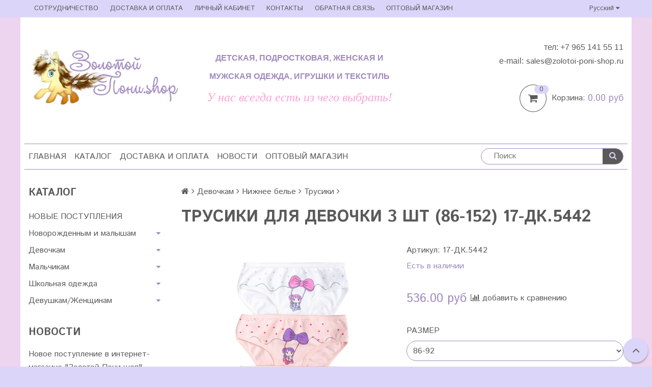

--- FILE ---
content_type: text/html; charset=utf-8
request_url: https://www.zolotoi-poni-shop.ru/product/trusiki-dlya-devochki-3-sht-86-152-17-dk5442
body_size: 20590
content:
<!DOCTYPE html>
<!--[if gt IE 8]-->
  <html class="ie-9">
<!--[endif]-->
<!--[if !IE]>-->
  <html>
<!--<![endif]-->

<head><meta data-config="{&quot;product_id&quot;:97298928}" name="page-config" content="" /><meta data-config="{&quot;money_with_currency_format&quot;:{&quot;delimiter&quot;:&quot;&quot;,&quot;separator&quot;:&quot;.&quot;,&quot;format&quot;:&quot;%n\u0026nbsp;%u&quot;,&quot;unit&quot;:&quot;руб&quot;,&quot;show_price_without_cents&quot;:0},&quot;currency_code&quot;:&quot;RUR&quot;,&quot;currency_iso_code&quot;:&quot;RUB&quot;,&quot;default_currency&quot;:{&quot;title&quot;:&quot;Российский рубль&quot;,&quot;code&quot;:&quot;RUR&quot;,&quot;rate&quot;:1.0,&quot;format_string&quot;:&quot;%n\u0026nbsp;%u&quot;,&quot;unit&quot;:&quot;руб&quot;,&quot;price_separator&quot;:null,&quot;is_default&quot;:true,&quot;price_delimiter&quot;:null,&quot;show_price_with_delimiter&quot;:null,&quot;show_price_without_cents&quot;:null},&quot;facebook&quot;:{&quot;pixelActive&quot;:false,&quot;currency_code&quot;:&quot;RUB&quot;,&quot;use_variants&quot;:null},&quot;vk&quot;:{&quot;pixel_active&quot;:null,&quot;price_list_id&quot;:null},&quot;new_ya_metrika&quot;:true,&quot;ecommerce_data_container&quot;:&quot;dataLayer&quot;,&quot;common_js_version&quot;:null,&quot;vue_ui_version&quot;:null,&quot;feedback_captcha_enabled&quot;:null,&quot;account_id&quot;:354135,&quot;hide_items_out_of_stock&quot;:false,&quot;forbid_order_over_existing&quot;:false,&quot;minimum_items_price&quot;:2000,&quot;enable_comparison&quot;:true,&quot;locale&quot;:&quot;ru&quot;,&quot;client_group&quot;:null,&quot;consent_to_personal_data&quot;:{&quot;active&quot;:true,&quot;obligatory&quot;:true,&quot;description&quot;:&quot;Настоящим подтверждаю, что я ознакомлен и согласен с условиями \u003ca href=&#39;/page/oferta&#39; target=&#39;blank&#39;\u003eоферты и политики конфиденциальности\u003c/a\u003e.&quot;},&quot;recaptcha_key&quot;:&quot;6LfXhUEmAAAAAOGNQm5_a2Ach-HWlFKD3Sq7vfFj&quot;,&quot;recaptcha_key_v3&quot;:&quot;6LcZi0EmAAAAAPNov8uGBKSHCvBArp9oO15qAhXa&quot;,&quot;yandex_captcha_key&quot;:&quot;ysc1_ec1ApqrRlTZTXotpTnO8PmXe2ISPHxsd9MO3y0rye822b9d2&quot;,&quot;checkout_float_order_content_block&quot;:false,&quot;available_products_characteristics_ids&quot;:null,&quot;sber_id_app_id&quot;:&quot;5b5a3c11-72e5-4871-8649-4cdbab3ba9a4&quot;,&quot;theme_generation&quot;:2,&quot;quick_checkout_captcha_enabled&quot;:false,&quot;max_order_lines_count&quot;:500,&quot;sber_bnpl_min_amount&quot;:1000,&quot;sber_bnpl_max_amount&quot;:150000,&quot;counter_settings&quot;:{&quot;data_layer_name&quot;:&quot;dataLayer&quot;,&quot;new_counters_setup&quot;:false,&quot;add_to_cart_event&quot;:true,&quot;remove_from_cart_event&quot;:true,&quot;add_to_wishlist_event&quot;:true},&quot;site_setting&quot;:{&quot;show_cart_button&quot;:true,&quot;show_service_button&quot;:false,&quot;show_marketplace_button&quot;:false,&quot;show_quick_checkout_button&quot;:false},&quot;warehouses&quot;:[],&quot;captcha_type&quot;:&quot;google&quot;,&quot;human_readable_urls&quot;:false}" name="shop-config" content="" /><meta name='js-evnvironment' content='production' /><meta name='default-locale' content='ru' /><meta name='insales-redefined-api-methods' content="[]" /><script src="/packs/js/shop_bundle-2b0004e7d539ecb78a46.js"></script><script type="text/javascript" src="https://static.insales-cdn.com/assets/static-versioned/v3.72/static/libs/lodash/4.17.21/lodash.min.js"></script>
<!--InsalesCounter -->
<script type="text/javascript">
(function() {
  if (typeof window.__insalesCounterId !== 'undefined') {
    return;
  }

  try {
    Object.defineProperty(window, '__insalesCounterId', {
      value: 354135,
      writable: true,
      configurable: true
    });
  } catch (e) {
    console.error('InsalesCounter: Failed to define property, using fallback:', e);
    window.__insalesCounterId = 354135;
  }

  if (typeof window.__insalesCounterId === 'undefined') {
    console.error('InsalesCounter: Failed to set counter ID');
    return;
  }

  let script = document.createElement('script');
  script.async = true;
  script.src = '/javascripts/insales_counter.js?7';
  let firstScript = document.getElementsByTagName('script')[0];
  firstScript.parentNode.insertBefore(script, firstScript);
})();
</script>
<!-- /InsalesCounter -->

  <title>Купить детское белье Baykar Турция: майки, трусы, топы, комплекты</title>
  <meta name="robots" content="index,follow" />

  
  

<meta charset="utf-8" />
<meta http-equiv="X-UA-Compatible" content="IE=edge,chrome=1" />
<!--[if IE]><script src="//html5shiv.googlecode.com/svn/trunk/html5.js"></script><![endif]-->
<!--[if lt IE 9]>
  <script src="//css3-mediaqueries-js.googlecode.com/svn/trunk/css3-mediaqueries.js"></script>
<![endif]-->

<meta name="SKYPE_TOOLBAR" content="SKYPE_TOOLBAR_PARSER_COMPATIBLE" />
<meta name="viewport" content="width=device-width, initial-scale=1.0">


    <meta property="og:title" content="Трусики для девочки 3 ШТ (86-152) 17-ДК.5442" />
    
      <meta property="og:image" content="https://static.insales-cdn.com/images/products/1/6398/141129982/compact_IMG_0057.jpg" />
    
    <meta property="og:type" content="website" />
    <meta property="og:url" content="https://www.zolotoi-poni-shop.ru/product/trusiki-dlya-devochki-3-sht-86-152-17-dk5442" />
  

<meta name="keywords" content="Купить белье Baykar, майки детские, трусы детские боксеры плавки, Турция нижнее белье детское">
<meta name="description" content="Новая коллекция Baykar Турция купить в интернет-магазине">


  <link rel="canonical" href="https://www.zolotoi-poni-shop.ru/product/trusiki-dlya-devochki-3-sht-86-152-17-dk5442"/>


<link rel="alternate" type="application/rss+xml" title="Блог..." href="/blogs/blog.atom" />
<link href="https://static.insales-cdn.com/assets/1/6670/760334/1728660048/favicon.png" rel="icon">
<link rel="apple-touch-icon" href="/custom_icon.png"/>

<!-- CDN -->


<link rel="stylesheet" href="//maxcdn.bootstrapcdn.com/font-awesome/4.5.0/css/font-awesome.min.css">


<link href='https://fonts.googleapis.com/css?family=Istok+Web:400,700&subset=latin,cyrillic' rel='stylesheet' type='text/css'>


  <script type="text/javascript" src="//ajax.googleapis.com/ajax/libs/jquery/1.11.0/jquery.min.js"></script>



<!-- <script src="//jsconsole.com/remote.js?FB0C821F-73DA-430F-BD50-9C397FCEAB8D"></script> -->
<!-- CDN end -->


<link type="text/css" rel="stylesheet" media="all" href="https://static.insales-cdn.com/assets/1/6670/760334/1728660048/template.css" />


<script type="text/javascript" src="https://static.insales-cdn.com/assets/1/6670/760334/1728660048/modernizr.js"></script>

<meta name='product-id' content='97298928' />
</head>

<body class="adaptive">
<!-- Yandex.Metrika counter -->
<script type="text/javascript" >
   (function(m,e,t,r,i,k,a){m[i]=m[i]||function(){(m[i].a=m[i].a||[]).push(arguments)};
   m[i].l=1*new Date();k=e.createElement(t),a=e.getElementsByTagName(t)[0],k.async=1,k.src=r,a.parentNode.insertBefore(k,a)})
   (window, document, "script", "https://mc.yandex.ru/metrika/tag.js", "ym");

   ym(42862779, "init", {
        webvisor:true,
        ecommerce:dataLayer,
        clickmap:true,
        trackLinks:true,
        accurateTrackBounce:true
   });
</script>
<script type="text/javascript">
  window.dataLayer = window.dataLayer || [];
  window.dataLayer.push({"ecommerce":{"currencyCode":"RUB","detail":{"products":[{"id":97298928,"name":"Трусики для девочки 3 ШТ (86-152) 17-ДК.5442","category":"Каталог/НОВЫЕ ПОСТУПЛЕНИЯ","price":536.0}]}}});
</script>
<noscript><div><img src="https://mc.yandex.ru/watch/42862779" style="position:absolute; left:-9999px;" alt="" /></div></noscript>
<!-- /Yandex.Metrika counter -->

  <section class="section--content">
    <header>
  
  <div class="section--top_panel">
    <div class="wrap row
                grid-inline grid-inline-middle
                padded-inner-sides"
    >
      <div class="lg-grid-9 sm-grid-8 xs-grid-2">
        

        <div class="top_menu">
          <ul class="menu menu--top menu--horizontal __menu--one_line
                    sm-hidden xs-hidden
                    js-menu--top"
          >
            
              <li class="menu-node menu-node--top
                        "
              >
                <a href="/page/oferta"
                    class="menu-link"
                >
                  Сотрудничество
                </a>
              </li>
            
              <li class="menu-node menu-node--top
                        "
              >
                <a href="/page/delivery"
                    class="menu-link"
                >
                  Доставка и оплата
                </a>
              </li>
            
              <li class="menu-node menu-node--top
                        "
              >
                <a href="/client_account/login"
                    class="menu-link"
                >
                  Личный кабинет
                </a>
              </li>
            
              <li class="menu-node menu-node--top
                        "
              >
                <a href="/page/kontakty"
                    class="menu-link"
                >
                  Контакты
                </a>
              </li>
            
              <li class="menu-node menu-node--top
                        "
              >
                <a href="/page/feedback"
                    class="menu-link"
                >
                  Обратная связь
                </a>
              </li>
            
              <li class="menu-node menu-node--top
                        "
              >
                <a href="http://www.zolotoi-poni.ru/"
                    class="menu-link"
                >
                  ОПТОВЫЙ МАГАЗИН
                </a>
              </li>
            
          </ul>

          <ul class="menu menu--top menu--horizontal
                    lg-hidden md-hidden"
          >
            <li class="menu-node menu-node--top">
              <button type="button"
                      class="menu-link
                            menu-toggler
                            js-panel-link"
                      data-params="target: '.js-panel--menu'"
              >
                <i class="fa fa-bars"></i>
              </button>
            </li>
          </ul>
        </div>
      </div>

      <div class="sm-grid-4 xs-grid-10
                  lg-hidden md-hidden
                  right"
      >
        
        



<form action="/search"
      method="get"
      class="search_widget
            search_widget--top_line "
>
  <input type="text"
          name="q"
          class="search_widget-field
                "
          value=""
          placeholder="Поиск"
  />

  <button type="submit"
          class="search_widget-submit
                button--invert"
  >
    <i class="fa fa-search"></i>
  </button>

  

  
</form>

      </div>

      <div class="lg-grid-3
                  right
                  sm-hidden xs-hidden"
      >
        




  <ul class="language_switch
            language_switch--top_line"
  >

  
      <li class="language_switch-node language_switch-node--current">
        <button class="language_switch-link language_switch-link--current">
          Русский

          <span class="language_switch-toggler js-language_switch-toggler">
            <i class="fa fa-caret-down"></i>
          </span>
        </button>

        

        <ul class="language_switch language_switch--dropdown language_switch--vertical">
          
            
          
            
              <li class="language_switch-node language_switch-node--dropdown">
                <a href="/product/trusiki-dlya-devochki-3-sht-86-152-17-dk5442?lang=en" class="language_switch-link">
                  Eng
                </a>
              </li>
            
          
        </ul>
      </li>
    

  </ul>


      </div>
    </div>
  </div>
  
  <div class="section--header header">
    <div class="wrap row
                padded-inner"
    >

      <div class="grid-inline grid-inline-middle">

        <div class="lg-grid-9 sm-grid-12
                    sm-center
                    grid-inline grid-inline-middle
                    sm-padded-inner-bottom"
        >
          <div class="mc-grid-12
                      xs-padded-inner-bottom"
          >
            <a href="/"
    class="logo"
>
  
    <img src="https://static.insales-cdn.com/assets/1/6670/760334/1728660048/logo.png" alt="Золотой Пони.shop - детская и подростковая одежда, текстиль, игрушки" />
  
</a>

          </div>

          <div class="lg-grid-6 mc-grid-12
                      left mc-center
                      lg-padded-inner-left mc-padded-zero
                      xs-hidden"
          >
            
              <div class="editor
                          lg-left mc-center"
              >
                <h2 style="text-align: center;"><span style="font-family: 'comic sans ms', sans-serif; font-size: 12pt; color: #a18abd;">Детская, подростковая, женская и мужская&nbsp;одежда, игрушки&nbsp;и текстиль</span></h2>
<p style="text-align: center;"><span style="font-family: georgia, palatino; font-size: 18pt; color: #faa4d9;"><em>У нас всегда есть из чего выбрать!</em></span></p>
              </div>
            


          </div>
        </div>

        <div class="lg-grid-3 sm-grid-12
                    lg-right sm-center"
        >
          
            <div class="contacts editor">
              <p><span style="font-family: 'comic sans ms', sans-serif; font-size: 12pt;">тел: +7 965 141 55 11</span><br /><span style="font-family: 'comic sans ms', sans-serif; font-size: 12pt;">e-mail:</span><span style="font-size: 12pt;"> sales<span class="b-domain-emails__item-name__at">@zolotoi-poni-shop.ru</span></span></p>
            </div>
          

          
          
            <div class="mc-grid-12
                        sm-padded-vertical xs-padded-vertical
                        sm-hidden xs-hidden"
            >
              

<div class="cart_widget
            cart_widget--header
            "
>
  <a href="/cart_items"
      class="cart_widget-link"
  >
    
    <span class="cart_widget-icon">
      <i class="fa fa-shopping-cart"></i>

      <span class="cart_widget-items_count
                  js-cart_widget-items_count"
      >
        0
      </span>
    </span>

    <span class="cart_widget-title
                sm-hidden xs-hidden"
    >
      Корзина:
    </span>

    <span class="cart_widget-total prices">
      <span class="cart_widget-items_price
                  prices-current
                  js-cart_widget-total_price"
      >
        0&nbsp;руб
      </span>
    </span>
  </a>

  
    <div class="cart_widget-dropdown
                basket_list
                sm-hidden xs-hidden
                padded
                js-basket_list"
    >
    </div>
  
</div>

            </div>
          
        </div>
      </div>
    </div>

    <div class="wrap row
                padded-inner-top padded-sides
                sm-padded-zero-top"
    >
      <div class="section--main_menu
                  row
                  grid-inline
                  padded"
      >
        <div class="lg-grid-9 sm-grid-12">
          

<div class="grid-row xs-hidden">
  <ul class="menu menu--main menu--main_lvl_1
            menu--horizontal menu--one_line
            js-menu--main"
  >
    
    
      <li class="menu-node menu-node--main_lvl_1
                "
      >

        <a href="/"
            class="menu-link
                  "
        >
          Главная

        </a>

      </li>
    
      <li class="menu-node menu-node--main_lvl_1
                "
      >

        <a href="/"
            class="menu-link
                  "
        >
          Каталог

        </a>

      </li>
    
      <li class="menu-node menu-node--main_lvl_1
                "
      >

        <a href="/page/delivery"
            class="menu-link
                  "
        >
          Доставка и оплата

        </a>

      </li>
    
      <li class="menu-node menu-node--main_lvl_1
                "
      >

        <a href="/blogs/blog"
            class="menu-link
                  "
        >
          Новости

        </a>

      </li>
    
      <li class="menu-node menu-node--main_lvl_1
                "
      >

        <a href="http://www.zolotoi-poni.ru/"
            class="menu-link
                  "
        >
          ОПТОВЫЙ МАГАЗИН

        </a>

      </li>
    
  </ul>
</div>

        </div>

        <div class="lg-grid-3
                    sm-hidden xs-hidden
                    right"
        >
          



<form action="/search"
      method="get"
      class="search_widget
            search_widget--header "
>
  <input type="text"
          name="q"
          class="search_widget-field
                js-ajax_search-input"
          value=""
          placeholder="Поиск"
  />

  <button type="submit"
          class="search_widget-submit
                button--invert"
  >
    <i class="fa fa-search"></i>
  </button>

  
    <div class="ajax_search-wrapper
                js-ajax_search-wrapper"
    ></div>
  

  
</form>

        </div>
      </div>

    </div>
  </div>
</header>


    <div class="content-container
                wrap row"
    >
      

      

      
        <div class="lg-grid-3 md-grid-3
                    sm-hidden xs-hidden
                    padded-inner-sides
                    "
        >
          <div class="sidebar">

  
    <div class="sidebar_block">
      <div class="sidebar_block-title">
        Каталог
      </div>
      



<ul class="menu menu--collection menu--vertical
          "
>

  
  
    <li class="menu-node menu-node--collection_lvl_1
              
              js-menu-wrapper"
    >

      
      <a  href="/collection/novye-postupleniya"
          class="menu-link
                "
      >
        НОВЫЕ ПОСТУПЛЕНИЯ
      </a>

      
    </li>
  
    <li class="menu-node menu-node--collection_lvl_1
              
              js-menu-wrapper"
    >

      
      <a  href="/collection/novorozhdennym-i-malysham"
          class="menu-link
                "
      >
        Новорожденным и малышам
      </a>

      
        <span class="menu-marker menu-marker--parent menu-toggler
                    button--toggler
                    js-menu-toggler">
          <i class="fa
                    fa-caret-down"
          ></i>
        </span>

        <ul class="menu menu--vertical
                  menu--collapse"
        >
          
            <li class="menu-node menu-node--collection_lvl_2
                      
                      js-menu-wrapper"
            >

              
              <a  href="/collection/obuv"
                  class="menu-link menu-link
                        "
              >
                Обувь
              </a>

              

            </li>
          
            <li class="menu-node menu-node--collection_lvl_2
                      
                      js-menu-wrapper"
            >

              
              <a  href="/collection/verhnyaya-odezhda-3"
                  class="menu-link menu-link
                        "
              >
                Верхняя одежда
              </a>

              

            </li>
          
            <li class="menu-node menu-node--collection_lvl_2
                      
                      js-menu-wrapper"
            >

              
              <a  href="/collection/krestilnoe-belie"
                  class="menu-link menu-link
                        "
              >
                Крестильное белье
              </a>

              

            </li>
          
            <li class="menu-node menu-node--collection_lvl_2
                      
                      js-menu-wrapper"
            >

              
              <a  href="/collection/katalog-1"
                  class="menu-link menu-link
                        "
              >
                Боди
              </a>

              

            </li>
          
            <li class="menu-node menu-node--collection_lvl_2
                      
                      js-menu-wrapper"
            >

              
              <a  href="/collection/kombinezony"
                  class="menu-link menu-link
                        "
              >
                Комбинезоны
              </a>

              

            </li>
          
            <li class="menu-node menu-node--collection_lvl_2
                      
                      js-menu-wrapper"
            >

              
              <a  href="/collection/koftochkiraspashonki"
                  class="menu-link menu-link
                        "
              >
                Кофточки/Распашонки
              </a>

              

            </li>
          
            <li class="menu-node menu-node--collection_lvl_2
                      
                      js-menu-wrapper"
            >

              
              <a  href="/collection/dzhemperykofty"
                  class="menu-link menu-link
                        "
              >
                Джемперы/Кофты
              </a>

              

            </li>
          
            <li class="menu-node menu-node--collection_lvl_2
                      
                      js-menu-wrapper"
            >

              
              <a  href="/collection/maykifutbolki"
                  class="menu-link menu-link
                        "
              >
                Майки/Футболки
              </a>

              

            </li>
          
            <li class="menu-node menu-node--collection_lvl_2
                      
                      js-menu-wrapper"
            >

              
              <a  href="/collection/polzunkishtanishki"
                  class="menu-link menu-link
                        "
              >
                Ползунки
              </a>

              

            </li>
          
            <li class="menu-node menu-node--collection_lvl_2
                      
                      js-menu-wrapper"
            >

              
              <a  href="/collection/shtanishki"
                  class="menu-link menu-link
                        "
              >
                Штанишки
              </a>

              

            </li>
          
            <li class="menu-node menu-node--collection_lvl_2
                      
                      js-menu-wrapper"
            >

              
              <a  href="/collection/kolgotki"
                  class="menu-link menu-link
                        "
              >
                Колготки
              </a>

              

            </li>
          
            <li class="menu-node menu-node--collection_lvl_2
                      
                      js-menu-wrapper"
            >

              
              <a  href="/collection/noskipinetki"
                  class="menu-link menu-link
                        "
              >
                Носки/Пинетки
              </a>

              

            </li>
          
            <li class="menu-node menu-node--collection_lvl_2
                      
                      js-menu-wrapper"
            >

              
              <a  href="/collection/konverty"
                  class="menu-link menu-link
                        "
              >
                Конверты
              </a>

              

            </li>
          
            <li class="menu-node menu-node--collection_lvl_2
                      
                      js-menu-wrapper"
            >

              
              <a  href="/collection/komplekty-novorozhdennym"
                  class="menu-link menu-link
                        "
              >
                Комплекты новорожденным
              </a>

              

            </li>
          
            <li class="menu-node menu-node--collection_lvl_2
                      
                      js-menu-wrapper"
            >

              
              <a  href="/collection/kostyumy-i-nabory"
                  class="menu-link menu-link
                        "
              >
                Костюмы и наборы
              </a>

              

            </li>
          
            <li class="menu-node menu-node--collection_lvl_2
                      
                      js-menu-wrapper"
            >

              
              <a  href="/collection/nabory-v-krovatku"
                  class="menu-link menu-link
                        "
              >
                Наборы в кроватку
              </a>

              

            </li>
          
            <li class="menu-node menu-node--collection_lvl_2
                      
                      js-menu-wrapper"
            >

              
              <a  href="/collection/polotentsa"
                  class="menu-link menu-link
                        "
              >
                Полотенца
              </a>

              

            </li>
          
            <li class="menu-node menu-node--collection_lvl_2
                      
                      js-menu-wrapper"
            >

              
              <a  href="/collection/pledyodeyalapodushki"
                  class="menu-link menu-link
                        "
              >
                Пледы/Одеяла/Подушки
              </a>

              

            </li>
          
            <li class="menu-node menu-node--collection_lvl_2
                      
                      js-menu-wrapper"
            >

              
              <a  href="/collection/postelnoe-belie"
                  class="menu-link menu-link
                        "
              >
                Постельное белье
              </a>

              

            </li>
          
            <li class="menu-node menu-node--collection_lvl_2
                      
                      js-menu-wrapper"
            >

              
              <a  href="/collection/platyasarafany-2"
                  class="menu-link menu-link
                        "
              >
                Платья/Сарафаны
              </a>

              

            </li>
          
            <li class="menu-node menu-node--collection_lvl_2
                      
                      js-menu-wrapper"
            >

              
              <a  href="/collection/golovnye-ubory"
                  class="menu-link menu-link
                        "
              >
                Головные уборы
              </a>

              

            </li>
          
            <li class="menu-node menu-node--collection_lvl_2
                      
                      js-menu-wrapper"
            >

              
              <a  href="/collection/aksessuary"
                  class="menu-link menu-link
                        "
              >
                Аксессуары
              </a>

              

            </li>
          
        </ul>
      
    </li>
  
    <li class="menu-node menu-node--collection_lvl_1
              
              js-menu-wrapper"
    >

      
      <a  href="/collection/devochkam"
          class="menu-link
                "
      >
        Девочкам
      </a>

      
        <span class="menu-marker menu-marker--parent menu-toggler
                    button--toggler
                    js-menu-toggler">
          <i class="fa
                    fa-caret-down"
          ></i>
        </span>

        <ul class="menu menu--vertical
                  menu--collapse"
        >
          
            <li class="menu-node menu-node--collection_lvl_2
                      
                      js-menu-wrapper"
            >

              
              <a  href="/collection/verhnyaya-odezhda-2"
                  class="menu-link menu-link
                        "
              >
                Верхняя одежда
              </a>

              
                <span class="menu-marker menu-marker--parent menu-toggler
                            button--toggler
                            js-menu-toggler"
                >
                  <i class="fa fa-caret-down"></i>
                </span>
                <ul class="menu menu--vertical menu--collapse">
                  
                    <li class="menu-node menu-node--collection_lvl_3
                              "
                    >
                      <a  href="/collection/kombinezony-2"
                          class="menu-link menu-link
                                "
                      >
                        КОМБИНЕЗОНЫ
                      </a>
                    </li>
                  
                    <li class="menu-node menu-node--collection_lvl_3
                              "
                    >
                      <a  href="/collection/kostyumy-1508080457"
                          class="menu-link menu-link
                                "
                      >
                        КОСТЮМЫ
                      </a>
                    </li>
                  
                    <li class="menu-node menu-node--collection_lvl_3
                              "
                    >
                      <a  href="/collection/kurtkipaltoparki"
                          class="menu-link menu-link
                                "
                      >
                        КУРТКИ/ПАЛЬТО/ПАРКИ
                      </a>
                    </li>
                  
                    <li class="menu-node menu-node--collection_lvl_3
                              "
                    >
                      <a  href="/collection/bryuki-3"
                          class="menu-link menu-link
                                "
                      >
                        БРЮКИ
                      </a>
                    </li>
                  
                </ul>
              

            </li>
          
            <li class="menu-node menu-node--collection_lvl_2
                      
                      js-menu-wrapper"
            >

              
              <a  href="/collection/futbolkimayki"
                  class="menu-link menu-link
                        "
              >
                Футболки/Майки
              </a>

              

            </li>
          
            <li class="menu-node menu-node--collection_lvl_2
                      
                      js-menu-wrapper"
            >

              
              <a  href="/collection/rubashkibluzy"
                  class="menu-link menu-link
                        "
              >
                Рубашки/Блузы
              </a>

              

            </li>
          
            <li class="menu-node menu-node--collection_lvl_2
                      
                      js-menu-wrapper"
            >

              
              <a  href="/collection/vodolazkiamerikanki"
                  class="menu-link menu-link
                        "
              >
                Водолазки/Американки
              </a>

              

            </li>
          
            <li class="menu-node menu-node--collection_lvl_2
                      
                      js-menu-wrapper"
            >

              
              <a  href="/collection/dzhemperatolstovki"
                  class="menu-link menu-link
                        "
              >
                Джемпера/Толстовки
              </a>

              

            </li>
          
            <li class="menu-node menu-node--collection_lvl_2
                      
                      js-menu-wrapper"
            >

              
              <a  href="/collection/kostyumy"
                  class="menu-link menu-link
                        "
              >
                Костюмы
              </a>

              
                <span class="menu-marker menu-marker--parent menu-toggler
                            button--toggler
                            js-menu-toggler"
                >
                  <i class="fa fa-caret-down"></i>
                </span>
                <ul class="menu menu--vertical menu--collapse">
                  
                    <li class="menu-node menu-node--collection_lvl_3
                              "
                    >
                      <a  href="/collection/katalog-1-59cf6c"
                          class="menu-link menu-link
                                "
                      >
                        Повседневные
                      </a>
                    </li>
                  
                    <li class="menu-node menu-node--collection_lvl_3
                              "
                    >
                      <a  href="/collection/sportivnye"
                          class="menu-link menu-link
                                "
                      >
                        Спортивные
                      </a>
                    </li>
                  
                    <li class="menu-node menu-node--collection_lvl_3
                              "
                    >
                      <a  href="/collection/katalog-1-b03c1c"
                          class="menu-link menu-link
                                "
                      >
                        Праздничные
                      </a>
                    </li>
                  
                    <li class="menu-node menu-node--collection_lvl_3
                              "
                    >
                      <a  href="/collection/letnie"
                          class="menu-link menu-link
                                "
                      >
                        Летние
                      </a>
                    </li>
                  
                </ul>
              

            </li>
          
            <li class="menu-node menu-node--collection_lvl_2
                      
                      js-menu-wrapper"
            >

              
              <a  href="/collection/platyasarafany"
                  class="menu-link menu-link
                        "
              >
                Платья/Сарафаны
              </a>

              

            </li>
          
            <li class="menu-node menu-node--collection_lvl_2
                      
                      js-menu-wrapper"
            >

              
              <a  href="/collection/yubki"
                  class="menu-link menu-link
                        "
              >
                Юбки
              </a>

              

            </li>
          
            <li class="menu-node menu-node--collection_lvl_2
                      
                      js-menu-wrapper"
            >

              
              <a  href="/collection/kombinezony-b81c8b"
                  class="menu-link menu-link
                        "
              >
                Комбинезоны
              </a>

              

            </li>
          
            <li class="menu-node menu-node--collection_lvl_2
                      
                      js-menu-wrapper"
            >

              
              <a  href="/collection/kolgotki-2"
                  class="menu-link menu-link
                        "
              >
                Колготки
              </a>

              

            </li>
          
            <li class="menu-node menu-node--collection_lvl_2
                      
                      js-menu-wrapper"
            >

              
              <a  href="/collection/noski-3"
                  class="menu-link menu-link
                        "
              >
                Носки
              </a>

              

            </li>
          
            <li class="menu-node menu-node--collection_lvl_2
                      
                      js-menu-wrapper"
            >

              
              <a  href="/collection/losiny"
                  class="menu-link menu-link
                        "
              >
                Лосины
              </a>

              

            </li>
          
            <li class="menu-node menu-node--collection_lvl_2
                      
                      js-menu-wrapper"
            >

              
              <a  href="/collection/bridzhishorty"
                  class="menu-link menu-link
                        "
              >
                Бриджи/Шорты
              </a>

              

            </li>
          
            <li class="menu-node menu-node--collection_lvl_2
                      
                      js-menu-wrapper"
            >

              
              <a  href="/collection/bryukisportivnye-bryuki"
                  class="menu-link menu-link
                        "
              >
                Брюки/Спортивные брюки
              </a>

              

            </li>
          
            <li class="menu-node menu-node--collection_lvl_2
                      
                      js-menu-wrapper"
            >

              
              <a  href="/collection/halaty"
                  class="menu-link menu-link
                        "
              >
                Халаты
              </a>

              

            </li>
          
            <li class="menu-node menu-node--collection_lvl_2
                      
                      js-menu-wrapper"
            >

              
              <a  href="/collection/nizhnee-belie"
                  class="menu-link menu-link
                        "
              >
                Нижнее белье
              </a>

              
                <span class="menu-marker menu-marker--parent menu-toggler
                            button--toggler
                            js-menu-toggler"
                >
                  <i class="fa fa-caret-down"></i>
                </span>
                <ul class="menu menu--vertical menu--collapse">
                  
                    <li class="menu-node menu-node--collection_lvl_3
                              "
                    >
                      <a  href="/collection/trusiki"
                          class="menu-link menu-link
                                "
                      >
                        Трусики
                      </a>
                    </li>
                  
                    <li class="menu-node menu-node--collection_lvl_3
                              "
                    >
                      <a  href="/collection/mayki"
                          class="menu-link menu-link
                                "
                      >
                        Майки
                      </a>
                    </li>
                  
                    <li class="menu-node menu-node--collection_lvl_3
                              "
                    >
                      <a  href="/collection/katalog-1-cf88c4"
                          class="menu-link menu-link
                                "
                      >
                        Комплекты
                      </a>
                    </li>
                  
                </ul>
              

            </li>
          
            <li class="menu-node menu-node--collection_lvl_2
                      
                      js-menu-wrapper"
            >

              
              <a  href="/collection/odezhda-dlya-sna-i-doma"
                  class="menu-link menu-link
                        "
              >
                Одежда для сна и дома
              </a>

              

            </li>
          
            <li class="menu-node menu-node--collection_lvl_2
                      
                      js-menu-wrapper"
            >

              
              <a  href="/collection/tekstil-2"
                  class="menu-link menu-link
                        "
              >
                Пледы/Покрывала
              </a>

              

            </li>
          
            <li class="menu-node menu-node--collection_lvl_2
                      
                      js-menu-wrapper"
            >

              
              <a  href="/collection/golovnye-ubory-3"
                  class="menu-link menu-link
                        "
              >
                Головные уборы
              </a>

              

            </li>
          
            <li class="menu-node menu-node--collection_lvl_2
                      
                      js-menu-wrapper"
            >

              
              <a  href="/collection/igrushki"
                  class="menu-link menu-link
                        "
              >
                Игрушки
              </a>

              

            </li>
          
        </ul>
      
    </li>
  
    <li class="menu-node menu-node--collection_lvl_1
              
              js-menu-wrapper"
    >

      
      <a  href="/collection/malchikam"
          class="menu-link
                "
      >
        Мальчикам
      </a>

      
        <span class="menu-marker menu-marker--parent menu-toggler
                    button--toggler
                    js-menu-toggler">
          <i class="fa
                    fa-caret-down"
          ></i>
        </span>

        <ul class="menu menu--vertical
                  menu--collapse"
        >
          
            <li class="menu-node menu-node--collection_lvl_2
                      
                      js-menu-wrapper"
            >

              
              <a  href="/collection/golovnye-ubory-2"
                  class="menu-link menu-link
                        "
              >
                Головные уборы
              </a>

              

            </li>
          
            <li class="menu-node menu-node--collection_lvl_2
                      
                      js-menu-wrapper"
            >

              
              <a  href="/collection/verhnyaya-odezhda"
                  class="menu-link menu-link
                        "
              >
                Верхняя одежда
              </a>

              
                <span class="menu-marker menu-marker--parent menu-toggler
                            button--toggler
                            js-menu-toggler"
                >
                  <i class="fa fa-caret-down"></i>
                </span>
                <ul class="menu menu--vertical menu--collapse">
                  
                    <li class="menu-node menu-node--collection_lvl_3
                              "
                    >
                      <a  href="/collection/kombinezony-3"
                          class="menu-link menu-link
                                "
                      >
                        КОМБИНЕЗОНЫ
                      </a>
                    </li>
                  
                    <li class="menu-node menu-node--collection_lvl_3
                              "
                    >
                      <a  href="/collection/kostyumy-1508081414"
                          class="menu-link menu-link
                                "
                      >
                        КОСТЮМЫ
                      </a>
                    </li>
                  
                    <li class="menu-node menu-node--collection_lvl_3
                              "
                    >
                      <a  href="/collection/kurtkiparki"
                          class="menu-link menu-link
                                "
                      >
                        КУРТКИ/ПАРКИ
                      </a>
                    </li>
                  
                    <li class="menu-node menu-node--collection_lvl_3
                              "
                    >
                      <a  href="/collection/bryuki-1508090757"
                          class="menu-link menu-link
                                "
                      >
                        БРЮКИ
                      </a>
                    </li>
                  
                </ul>
              

            </li>
          
            <li class="menu-node menu-node--collection_lvl_2
                      
                      js-menu-wrapper"
            >

              
              <a  href="/collection/bryuki-sportivnye"
                  class="menu-link menu-link
                        "
              >
                Брюки/Брюки спортивные
              </a>

              

            </li>
          
            <li class="menu-node menu-node--collection_lvl_2
                      
                      js-menu-wrapper"
            >

              
              <a  href="/collection/futbolkimayki-2"
                  class="menu-link menu-link
                        "
              >
                Футболки/Майки
              </a>

              

            </li>
          
            <li class="menu-node menu-node--collection_lvl_2
                      
                      js-menu-wrapper"
            >

              
              <a  href="/collection/dzhemperytolstovki"
                  class="menu-link menu-link
                        "
              >
                Джемперы/Толстовки
              </a>

              

            </li>
          
            <li class="menu-node menu-node--collection_lvl_2
                      
                      js-menu-wrapper"
            >

              
              <a  href="/collection/kostyumy-2"
                  class="menu-link menu-link
                        "
              >
                Костюмы
              </a>

              

            </li>
          
            <li class="menu-node menu-node--collection_lvl_2
                      
                      js-menu-wrapper"
            >

              
              <a  href="/collection/rubashki-2"
                  class="menu-link menu-link
                        "
              >
                Рубашки
              </a>

              

            </li>
          
            <li class="menu-node menu-node--collection_lvl_2
                      
                      js-menu-wrapper"
            >

              
              <a  href="/collection/bridzhishorty-2"
                  class="menu-link menu-link
                        "
              >
                Бриджи/Шорты
              </a>

              

            </li>
          
            <li class="menu-node menu-node--collection_lvl_2
                      
                      js-menu-wrapper"
            >

              
              <a  href="/collection/kolgotki-3"
                  class="menu-link menu-link
                        "
              >
                Колготки
              </a>

              

            </li>
          
            <li class="menu-node menu-node--collection_lvl_2
                      
                      js-menu-wrapper"
            >

              
              <a  href="/collection/noski-2"
                  class="menu-link menu-link
                        "
              >
                Носки
              </a>

              

            </li>
          
            <li class="menu-node menu-node--collection_lvl_2
                      
                      js-menu-wrapper"
            >

              
              <a  href="/collection/halaty-2"
                  class="menu-link menu-link
                        "
              >
                Халаты
              </a>

              

            </li>
          
            <li class="menu-node menu-node--collection_lvl_2
                      
                      js-menu-wrapper"
            >

              
              <a  href="/collection/nizhnee-belie-2"
                  class="menu-link menu-link
                        "
              >
                Нижнее белье
              </a>

              
                <span class="menu-marker menu-marker--parent menu-toggler
                            button--toggler
                            js-menu-toggler"
                >
                  <i class="fa fa-caret-down"></i>
                </span>
                <ul class="menu menu--vertical menu--collapse">
                  
                    <li class="menu-node menu-node--collection_lvl_3
                              "
                    >
                      <a  href="/collection/trusy"
                          class="menu-link menu-link
                                "
                      >
                        Трусы
                      </a>
                    </li>
                  
                    <li class="menu-node menu-node--collection_lvl_3
                              "
                    >
                      <a  href="/collection/mayki-2"
                          class="menu-link menu-link
                                "
                      >
                        Майки
                      </a>
                    </li>
                  
                    <li class="menu-node menu-node--collection_lvl_3
                              "
                    >
                      <a  href="/collection/katalog-1-1bb51c"
                          class="menu-link menu-link
                                "
                      >
                        Комплекты
                      </a>
                    </li>
                  
                </ul>
              

            </li>
          
            <li class="menu-node menu-node--collection_lvl_2
                      
                      js-menu-wrapper"
            >

              
              <a  href="/collection/pizhamy"
                  class="menu-link menu-link
                        "
              >
                Пижамы
              </a>

              

            </li>
          
            <li class="menu-node menu-node--collection_lvl_2
                      
                      js-menu-wrapper"
            >

              
              <a  href="/collection/igrushki-2"
                  class="menu-link menu-link
                        "
              >
                Игрушки
              </a>

              

            </li>
          
            <li class="menu-node menu-node--collection_lvl_2
                      
                      js-menu-wrapper"
            >

              
              <a  href="/collection/tekstil"
                  class="menu-link menu-link
                        "
              >
                Полотенца/Пледы
              </a>

              

            </li>
          
        </ul>
      
    </li>
  
    <li class="menu-node menu-node--collection_lvl_1
              
              js-menu-wrapper"
    >

      
      <a  href="/collection/shkolnaya-odezhda"
          class="menu-link
                "
      >
        Школьная одежда
      </a>

      
        <span class="menu-marker menu-marker--parent menu-toggler
                    button--toggler
                    js-menu-toggler">
          <i class="fa
                    fa-caret-down"
          ></i>
        </span>

        <ul class="menu menu--vertical
                  menu--collapse"
        >
          
            <li class="menu-node menu-node--collection_lvl_2
                      
                      js-menu-wrapper"
            >

              
              <a  href="/collection/devochkam-2"
                  class="menu-link menu-link
                        "
              >
                Девочкам
              </a>

              
                <span class="menu-marker menu-marker--parent menu-toggler
                            button--toggler
                            js-menu-toggler"
                >
                  <i class="fa fa-caret-down"></i>
                </span>
                <ul class="menu menu--vertical menu--collapse">
                  
                    <li class="menu-node menu-node--collection_lvl_3
                              "
                    >
                      <a  href="/collection/bluzyrubashki"
                          class="menu-link menu-link
                                "
                      >
                        Блузы/Рубашки
                      </a>
                    </li>
                  
                    <li class="menu-node menu-node--collection_lvl_3
                              "
                    >
                      <a  href="/collection/dzhemperakardigany"
                          class="menu-link menu-link
                                "
                      >
                        Джемпера/Кардиганы
                      </a>
                    </li>
                  
                    <li class="menu-node menu-node--collection_lvl_3
                              "
                    >
                      <a  href="/collection/vodolazkiamerikanki-2"
                          class="menu-link menu-link
                                "
                      >
                        Водолазки/Американки
                      </a>
                    </li>
                  
                    <li class="menu-node menu-node--collection_lvl_3
                              "
                    >
                      <a  href="/collection/zhilety"
                          class="menu-link menu-link
                                "
                      >
                        Жилеты
                      </a>
                    </li>
                  
                    <li class="menu-node menu-node--collection_lvl_3
                              "
                    >
                      <a  href="/collection/sarafanyplatya"
                          class="menu-link menu-link
                                "
                      >
                        Сарафаны/Платья
                      </a>
                    </li>
                  
                    <li class="menu-node menu-node--collection_lvl_3
                              "
                    >
                      <a  href="/collection/yubki-2"
                          class="menu-link menu-link
                                "
                      >
                        Юбки
                      </a>
                    </li>
                  
                    <li class="menu-node menu-node--collection_lvl_3
                              "
                    >
                      <a  href="/collection/bryuki"
                          class="menu-link menu-link
                                "
                      >
                        Брюки
                      </a>
                    </li>
                  
                    <li class="menu-node menu-node--collection_lvl_3
                              "
                    >
                      <a  href="/collection/futbolkishorty"
                          class="menu-link menu-link
                                "
                      >
                        Футболки/Шорты
                      </a>
                    </li>
                  
                    <li class="menu-node menu-node--collection_lvl_3
                              "
                    >
                      <a  href="/collection/kolgotkigolfynoski"
                          class="menu-link menu-link
                                "
                      >
                        Колготки/Гольфы/Носки
                      </a>
                    </li>
                  
                    <li class="menu-node menu-node--collection_lvl_3
                              "
                    >
                      <a  href="/collection/aksessuary-2"
                          class="menu-link menu-link
                                "
                      >
                        Аксессуары
                      </a>
                    </li>
                  
                </ul>
              

            </li>
          
            <li class="menu-node menu-node--collection_lvl_2
                      
                      js-menu-wrapper"
            >

              
              <a  href="/collection/malchikam-2"
                  class="menu-link menu-link
                        "
              >
                Мальчикам
              </a>

              
                <span class="menu-marker menu-marker--parent menu-toggler
                            button--toggler
                            js-menu-toggler"
                >
                  <i class="fa fa-caret-down"></i>
                </span>
                <ul class="menu menu--vertical menu--collapse">
                  
                    <li class="menu-node menu-node--collection_lvl_3
                              "
                    >
                      <a  href="/collection/kostyumy-3"
                          class="menu-link menu-link
                                "
                      >
                        Костюмы
                      </a>
                    </li>
                  
                    <li class="menu-node menu-node--collection_lvl_3
                              "
                    >
                      <a  href="/collection/rubashki"
                          class="menu-link menu-link
                                "
                      >
                        Рубашки
                      </a>
                    </li>
                  
                    <li class="menu-node menu-node--collection_lvl_3
                              "
                    >
                      <a  href="/collection/dzhemperakardigany-2"
                          class="menu-link menu-link
                                "
                      >
                        Джемпера/Кардиганы
                      </a>
                    </li>
                  
                    <li class="menu-node menu-node--collection_lvl_3
                              "
                    >
                      <a  href="/collection/vodolazki"
                          class="menu-link menu-link
                                "
                      >
                        Водолазки
                      </a>
                    </li>
                  
                    <li class="menu-node menu-node--collection_lvl_3
                              "
                    >
                      <a  href="/collection/zhilety-2"
                          class="menu-link menu-link
                                "
                      >
                        Жилеты
                      </a>
                    </li>
                  
                    <li class="menu-node menu-node--collection_lvl_3
                              "
                    >
                      <a  href="/collection/bryuki-2"
                          class="menu-link menu-link
                                "
                      >
                        Брюки
                      </a>
                    </li>
                  
                    <li class="menu-node menu-node--collection_lvl_3
                              "
                    >
                      <a  href="/collection/futbolkishorty-2"
                          class="menu-link menu-link
                                "
                      >
                        Футболки/Шорты
                      </a>
                    </li>
                  
                    <li class="menu-node menu-node--collection_lvl_3
                              "
                    >
                      <a  href="/collection/noski"
                          class="menu-link menu-link
                                "
                      >
                        Носки
                      </a>
                    </li>
                  
                    <li class="menu-node menu-node--collection_lvl_3
                              "
                    >
                      <a  href="/collection/aksessuary-3"
                          class="menu-link menu-link
                                "
                      >
                        Аксессуары
                      </a>
                    </li>
                  
                </ul>
              

            </li>
          
        </ul>
      
    </li>
  
    <li class="menu-node menu-node--collection_lvl_1
              
              js-menu-wrapper"
    >

      
      <a  href="/collection/devushkamzhenschinam"
          class="menu-link
                "
      >
        Девушкам/Женщинам
      </a>

      
        <span class="menu-marker menu-marker--parent menu-toggler
                    button--toggler
                    js-menu-toggler">
          <i class="fa
                    fa-caret-down"
          ></i>
        </span>

        <ul class="menu menu--vertical
                  menu--collapse"
        >
          
            <li class="menu-node menu-node--collection_lvl_2
                      
                      js-menu-wrapper"
            >

              
              <a  href="/collection/nizhnee-belie-3"
                  class="menu-link menu-link
                        "
              >
                Нижнее белье
              </a>

              

            </li>
          
            <li class="menu-node menu-node--collection_lvl_2
                      
                      js-menu-wrapper"
            >

              
              <a  href="/collection/noski-f525d1"
                  class="menu-link menu-link
                        "
              >
                НОСКИ
              </a>

              

            </li>
          
        </ul>
      
    </li>
  

</ul>

    </div>
  

  

  

  
    
      <div class="sidebar_block">
        <div class="sidebar_block-title">Новости</div>
        <div class="sidebar_block-content editor">
          <p>Новое поступление в <strong>интернет-магазине "Золотой Пони.шоп"</strong>&nbsp;</p>
<p><img src='https://static.insales-cdn.com/files/1/3168/4287584/original/large_IMG_0089.jpg' alt="large_IMG_0089.jpg" width="150" height="150" />&nbsp;</p>
<p><img src='https://static.insales-cdn.com/files/1/3171/4287587/original/large_IMG_0013.jpg' alt="" width="150" height="150" /></p>
<p>Детская одежда от&nbsp;<span><strong><a title="Детская одежда от BONITO" rel="noopener noreferrer" href="https://www.zolotoi-poni-shop.ru/search?q=BONITO" target="_blank">BONITO</a></strong></span>!</p>
<p>Платья, лонгсливы, костюмы спортивные, брюки, туники и много другое. Как всегда неизменно отличное качество, 100% хлопок, чудесные принты и расцветки+модные фасоны. Вся одежда сертифицирована и проверена в носке на наших детках))</p>
<p>&nbsp;</p>
<p><a rel="noopener noreferrer" href="https://www.zolotoi-poni-shop.ru/collection/verhnyaya-odezhda-3" target="_blank"><img src='https://static.insales-cdn.com/files/1/7414/3726582/original/IMG_0042.jpg' alt="IMG_0042.jpg" width="150" height="150" /></a></p>
<p>Комбинезоны-трансформеры с отстегивающимся мехом сезон "Зима/Весна".&nbsp;Верхняя одежда&nbsp;<span>создана специально для нашего&nbsp;</span><strong>российского климата.&nbsp;</strong>Модели со съёмным мехом, варежками и пинетками. Переделываются в мешок.</p>
        </div>
      </div>
    
  
</div>

        </div>
      

      <div class="product row
                  
                    lg-grid-9 md-grid-9 sm-grid-12 xs-grid-12
                  
                  padded-inner-sides"
      >
        
          <div class="row">
            


<div class="breadcrumbs">

  <a href="/"
      class="breadcrumbs-page breadcrumbs-page--home"
  >
    <i class="fa fa-home"></i>
  </a>

  <span class="breadcrumbs-pipe">
    <i class="fa fa-angle-right"></i>
  </span>

  

      

        
          
          

          
            
          
            
              
                <a href="/collection/devochkam" class="breadcrumbs-page">Девочкам</a>
                <span class="breadcrumbs-pipe">
                  <i class="fa fa-angle-right"></i>
                </span>
              
            
          
            
              
                <a href="/collection/nizhnee-belie" class="breadcrumbs-page">Нижнее белье</a>
                <span class="breadcrumbs-pipe">
                  <i class="fa fa-angle-right"></i>
                </span>
              
            
          
            
              
                <a href="/collection/trusiki" class="breadcrumbs-page">Трусики</a>
                <span class="breadcrumbs-pipe">
                  <i class="fa fa-angle-right"></i>
                </span>
                
              
            
          
        
      

    
</div>

          </div>
        

        <h1 class="product-title content-title">Трусики для девочки 3 ШТ (86-152) 17-ДК.5442</h1>

<div class="lg-grid-6 xs-grid-12
            padded-inner-bottom lg-padded-right sm-padded-zero-right"
>
  
<div class="product-gallery gallery">
  
  <div class="gallery-large_image
              sm-hidden xs-hidden"
  >
    <a  href="https://static.insales-cdn.com/images/products/1/6398/141129982/IMG_0057.jpg"

        title=""
        alt=""

        id="MagicZoom"
        class="MagicZoom"
    >
      <img  src="https://static.insales-cdn.com/images/products/1/6398/141129982/large_IMG_0057.jpg"

            alt=""
            title=""
      />
    </a>
  </div>

  
  <div class="slider slider--gallery">
    <ul class="gallery-preview_list gallery-preview_list--horizontal
              slider-container
              owl-carousel
              js-slider--gallery"
    >
      

        <li class="gallery-preview">
          <a  href="https://static.insales-cdn.com/images/products/1/6398/141129982/IMG_0057.jpg"

              alt=""
              title=""

              class="gallery-image
                    gallery-image--current
                    image-square"

              data-zoom-id="MagicZoom"
              data-image="https://static.insales-cdn.com/images/products/1/6398/141129982/large_IMG_0057.jpg"
          >
            
            <img src="https://static.insales-cdn.com/images/products/1/6398/141129982/compact_IMG_0057.jpg"
                  class="sm-hidden xs-hidden"
            />

            <img src="https://static.insales-cdn.com/images/products/1/6398/141129982/large_IMG_0057.jpg"
                  class="js-product_gallery-preview_image
                        lg-hidden md-hidden"
            />
          </a>
        </li>

      

        <li class="gallery-preview">
          <a  href="https://static.insales-cdn.com/images/products/1/6403/141129987/IMG_0057-1.jpg"

              alt=""
              title=""

              class="gallery-image
                    
                    image-square"

              data-zoom-id="MagicZoom"
              data-image="https://static.insales-cdn.com/images/products/1/6403/141129987/large_IMG_0057-1.jpg"
          >
            
            <img src="https://static.insales-cdn.com/images/products/1/6403/141129987/compact_IMG_0057-1.jpg"
                  class="sm-hidden xs-hidden"
            />

            <img src="https://static.insales-cdn.com/images/products/1/6403/141129987/large_IMG_0057-1.jpg"
                  class="js-product_gallery-preview_image
                        lg-hidden md-hidden"
            />
          </a>
        </li>

      
    </ul>
  </div>
</div>

</div>


<div class="product-info
            lg-grid-6 xs-grid-12
            lg-padded-left sm-padded-zero-left padded-inner-bottom"
>


  
  <div class="product-sku js-product-sku">
    Артикул:
    <span class="product-sku_field js-product-sku_field">
      17-ДК.5442
    </span>
  </div>

  
  <div class="product-presence">
    <span class="product-presence_field
                
                js-product-presence"
    >
      
        Есть в наличии
      
    </span>
  </div>

  
  <form action="/cart_items" method="post" id="order" class="product-order">

    <div class="row
                grid-inline"
    >
      
      <div class="product-prices
                  prices
                  inline-middle"
      >
        <div class="prices-old js-prices-old">
          
        </div>

        <div class="prices-current js-prices-current">
          536&nbsp;руб
        </div>
      </div>

      
      
        <span class="product-compare
                    compare-trigger
                    _mc-grid-12
                    inline-middle"
        >
          <span class="compare-add
                      js-compare-add"
                data-product_id="97298928"
          >
            <i class="fa fa-bar-chart"></i>
            <span class="compare-trigger_text">добавить к сравнению</span>
          </span>

          <a href="/compares/"
              class="compare-added"
          >
            <i class="fa fa-check"></i>
            <span class="compare-trigger_text">перейти к сравнению</span>
          </a>
        </span>
      
    </div>

    
    
      <div class="product-variants grid-row">
        <select name="variant_id" id="variant-select" class="">
          
            <option value="165259360">86-92</option>
          
            <option value="165259363">98-104</option>
          
            <option value="165259364">110-116</option>
          
            <option value="165259366">122-128</option>
          
            <option value="165259367">134-140</option>
          
            <option value="165259368">146-152</option>
          
        </select>
      </div>
    

    <div class="row
                grid-inline _grid-inline-top"
    >
      
      <div class="product-quantity
                  inline-middle
                  mc-grid-3
                  padded-inner-right mc-padded-zero"
      >
        


<div class="quantity quantity--side">

  <div class="quantity-button quantity-button--minus
              button--toggler
              js-quantity-minus"
  >
    <i class="fa fa-minus"></i>
  </div>

  <input type="text"
          name="quantity"
          value="1"
          class="quantity-input
                js-quantity-input"

          data-params="unit: 'шт'"
  />

  <div class="quantity-button quantity-button--plus
              button--toggler
              js-quantity-plus"
  >
    <i class="fa fa-plus"></i>
  </div>

</div>

      </div>

      

      

      <button type="submit"
              class="product-buy
                    button button--buy button--large
                    
                    mc-grid-9
                    js-buy
                    js-product-buy
                    inline-middle"
              
      >
        В корзину
      </button>

      

    </div>

  </form>
</div>

<div class="tabs
            lg-grid-12"
>
  <ul class="tabs-controls tabs-controls--horizontal">
    

    
      <li class="tabs-node
                mc-grid-12"
          data-params="target: '#characteristics'"
      >
        Характеристики
      </li>
    

    
  </ul>

  

  
    <div id="characteristics" class="tabs-content row">
      <!-- <p>Параметры:</p>-->
      <table class="product-properties
                    lg-grid-12"
      >
        
          <tr>
            <td class="property-title
                      lg-grid-3  xs-grid-4 mc-grid-12
                      padded-right padded-bottom mc-padded-zero-right mc-padded-top"
            >
              Страна:
            </td>
            <td class="property-values
                      lg-grid-9 xs-grid-8 mc-grid-12
                      padded-left padded-bottom mc-padded-zero-left"
            >
              
                Турция
                
              
            </td>
          </tr>
        
          <tr>
            <td class="property-title
                      lg-grid-3  xs-grid-4 mc-grid-12
                      padded-right padded-bottom mc-padded-zero-right mc-padded-top"
            >
              Цвет:
            </td>
            <td class="property-values
                      lg-grid-9 xs-grid-8 mc-grid-12
                      padded-left padded-bottom mc-padded-zero-left"
            >
              
                ассорти
                
              
            </td>
          </tr>
        
          <tr>
            <td class="property-title
                      lg-grid-3  xs-grid-4 mc-grid-12
                      padded-right padded-bottom mc-padded-zero-right mc-padded-top"
            >
              Состав:
            </td>
            <td class="property-values
                      lg-grid-9 xs-grid-8 mc-grid-12
                      padded-left padded-bottom mc-padded-zero-left"
            >
              
                95% хлопок 5% эластан
                
              
            </td>
          </tr>
        
          <tr>
            <td class="property-title
                      lg-grid-3  xs-grid-4 mc-grid-12
                      padded-right padded-bottom mc-padded-zero-right mc-padded-top"
            >
              Количество:
            </td>
            <td class="property-values
                      lg-grid-9 xs-grid-8 mc-grid-12
                      padded-left padded-bottom mc-padded-zero-left"
            >
              
                1
                
              
            </td>
          </tr>
        
          <tr>
            <td class="property-title
                      lg-grid-3  xs-grid-4 mc-grid-12
                      padded-right padded-bottom mc-padded-zero-right mc-padded-top"
            >
              Информация:
            </td>
            <td class="property-values
                      lg-grid-9 xs-grid-8 mc-grid-12
                      padded-left padded-bottom mc-padded-zero-left"
            >
              
                ТОВАР НЕ ПОДЛЕЖИТ ВОЗВРАТУ ПОСЛЕ ПОКУПКИ
                
              
            </td>
          </tr>
        
      </table>
    </div>
  

  
</div>

<!-- </div> -->


<div class="lg-grid-12">
  

  
  
  




  
  
  
  



</div>

<script type="text/javascript">
  $(function(){
    var
      $config = {
        selector: '#variant-select',
        product:  {"id":97298928,"url":"/product/trusiki-dlya-devochki-3-sht-86-152-17-dk5442","title":"Трусики для девочки 3 ШТ (86-152) 17-ДК.5442","short_description":null,"available":true,"unit":"pce","permalink":"trusiki-dlya-devochki-3-sht-86-152-17-dk5442","images":[{"id":141129982,"product_id":97298928,"external_id":"http://u0073683.isp.regruhosting.ru/images/DEC/20/IMG_0057.jpg","position":1,"created_at":"2017-12-25T08:43:30.000+03:00","image_processing":false,"title":null,"url":"https://static.insales-cdn.com/images/products/1/6398/141129982/thumb_IMG_0057.jpg","original_url":"https://static.insales-cdn.com/images/products/1/6398/141129982/IMG_0057.jpg","medium_url":"https://static.insales-cdn.com/images/products/1/6398/141129982/medium_IMG_0057.jpg","small_url":"https://static.insales-cdn.com/images/products/1/6398/141129982/micro_IMG_0057.jpg","thumb_url":"https://static.insales-cdn.com/images/products/1/6398/141129982/thumb_IMG_0057.jpg","compact_url":"https://static.insales-cdn.com/images/products/1/6398/141129982/compact_IMG_0057.jpg","large_url":"https://static.insales-cdn.com/images/products/1/6398/141129982/large_IMG_0057.jpg","filename":"IMG_0057.jpg","image_content_type":"image/jpeg"},{"id":141129987,"product_id":97298928,"external_id":"http://u0073683.isp.regruhosting.ru/images/DEC/20/IMG_0057-1.jpg","position":2,"created_at":"2017-12-25T08:43:33.000+03:00","image_processing":false,"title":null,"url":"https://static.insales-cdn.com/images/products/1/6403/141129987/thumb_IMG_0057-1.jpg","original_url":"https://static.insales-cdn.com/images/products/1/6403/141129987/IMG_0057-1.jpg","medium_url":"https://static.insales-cdn.com/images/products/1/6403/141129987/medium_IMG_0057-1.jpg","small_url":"https://static.insales-cdn.com/images/products/1/6403/141129987/micro_IMG_0057-1.jpg","thumb_url":"https://static.insales-cdn.com/images/products/1/6403/141129987/thumb_IMG_0057-1.jpg","compact_url":"https://static.insales-cdn.com/images/products/1/6403/141129987/compact_IMG_0057-1.jpg","large_url":"https://static.insales-cdn.com/images/products/1/6403/141129987/large_IMG_0057-1.jpg","filename":"IMG_0057-1.jpg","image_content_type":"image/jpeg"}],"first_image":{"id":141129982,"product_id":97298928,"external_id":"http://u0073683.isp.regruhosting.ru/images/DEC/20/IMG_0057.jpg","position":1,"created_at":"2017-12-25T08:43:30.000+03:00","image_processing":false,"title":null,"url":"https://static.insales-cdn.com/images/products/1/6398/141129982/thumb_IMG_0057.jpg","original_url":"https://static.insales-cdn.com/images/products/1/6398/141129982/IMG_0057.jpg","medium_url":"https://static.insales-cdn.com/images/products/1/6398/141129982/medium_IMG_0057.jpg","small_url":"https://static.insales-cdn.com/images/products/1/6398/141129982/micro_IMG_0057.jpg","thumb_url":"https://static.insales-cdn.com/images/products/1/6398/141129982/thumb_IMG_0057.jpg","compact_url":"https://static.insales-cdn.com/images/products/1/6398/141129982/compact_IMG_0057.jpg","large_url":"https://static.insales-cdn.com/images/products/1/6398/141129982/large_IMG_0057.jpg","filename":"IMG_0057.jpg","image_content_type":"image/jpeg"},"category_id":7662046,"canonical_url_collection_id":8240275,"price_kinds":[],"price_min":"536.0","price_max":"536.0","bundle":null,"updated_at":"2018-01-07T15:59:22.000+03:00","video_links":[],"reviews_average_rating_cached":null,"reviews_count_cached":null,"option_names":[{"id":788064,"position":1,"navigational":true,"permalink":null,"title":"Размер","api_permalink":null}],"properties":[{"id":2410882,"position":4,"backoffice":false,"is_hidden":true,"is_navigational":true,"permalink":"proizvoditel","title":"Производитель"},{"id":2410883,"position":5,"backoffice":false,"is_hidden":false,"is_navigational":true,"permalink":"strana","title":"Страна"},{"id":2410885,"position":7,"backoffice":false,"is_hidden":false,"is_navigational":true,"permalink":"tsvet","title":"Цвет"},{"id":2410886,"position":8,"backoffice":false,"is_hidden":false,"is_navigational":false,"permalink":"sostav","title":"Состав"},{"id":2410887,"position":9,"backoffice":false,"is_hidden":false,"is_navigational":false,"permalink":"kolichestvo","title":"Количество"},{"id":2410888,"position":10,"backoffice":false,"is_hidden":true,"is_navigational":false,"permalink":"artikul-postavschika","title":"Артикул поставщика"},{"id":11897079,"position":16,"backoffice":false,"is_hidden":false,"is_navigational":true,"permalink":"informatsiya","title":"Информация"}],"characteristics":[{"id":32294998,"property_id":2410885,"position":76,"title":"ассорти","permalink":"assorti"},{"id":44962771,"property_id":2410888,"position":34,"title":"Baykar","permalink":"baykar"},{"id":44962770,"property_id":2410886,"position":221,"title":"95% хлопок 5% эластан","permalink":"95-hlopok-5-elastan-2"},{"id":44962769,"property_id":2410882,"position":206,"title":"Baykar","permalink":"baykar"},{"id":24700487,"property_id":2410883,"position":4,"title":"Турция","permalink":"turtsiya"},{"id":24134940,"property_id":2410887,"position":2,"title":"1","permalink":"1"},{"id":45200439,"property_id":11897079,"position":1,"title":"ТОВАР НЕ ПОДЛЕЖИТ ВОЗВРАТУ ПОСЛЕ ПОКУПКИ","permalink":"ptovar-ne-podlezhit-vozvratu-posle-pokupki-a-relnoopener-noreferrer-hrefhttpswwwzolotoi-poni-shoprupageoferta-target_blankpodrobneeap"}],"variants":[{"ozon_link":null,"wildberries_link":null,"id":165259360,"title":"86-92","product_id":97298928,"sku":"17-ДК.5442","barcode":null,"dimensions":null,"available":true,"image_ids":[],"image_id":null,"weight":null,"created_at":"2017-12-25T08:43:27.000+03:00","updated_at":"2017-12-25T08:43:27.000+03:00","quantity":null,"price":"536.0","base_price":"536.0","old_price":null,"prices":[],"variant_field_values":[],"option_values":[{"id":7346591,"option_name_id":788064,"position":41,"title":"86-92","image_url":null,"permalink":null}]},{"ozon_link":null,"wildberries_link":null,"id":165259363,"title":"98-104","product_id":97298928,"sku":"17-ДК.5442","barcode":null,"dimensions":null,"available":true,"image_ids":[],"image_id":null,"weight":null,"created_at":"2017-12-25T08:43:33.000+03:00","updated_at":"2017-12-25T08:43:33.000+03:00","quantity":null,"price":"536.0","base_price":"536.0","old_price":null,"prices":[],"variant_field_values":[],"option_values":[{"id":7346594,"option_name_id":788064,"position":42,"title":"98-104","image_url":null,"permalink":null}]},{"ozon_link":null,"wildberries_link":null,"id":165259364,"title":"110-116","product_id":97298928,"sku":"17-ДК.5442","barcode":null,"dimensions":null,"available":true,"image_ids":[],"image_id":null,"weight":null,"created_at":"2017-12-25T08:43:33.000+03:00","updated_at":"2017-12-25T08:43:33.000+03:00","quantity":null,"price":"536.0","base_price":"536.0","old_price":null,"prices":[],"variant_field_values":[],"option_values":[{"id":7346595,"option_name_id":788064,"position":43,"title":"110-116","image_url":null,"permalink":null}]},{"ozon_link":null,"wildberries_link":null,"id":165259366,"title":"122-128","product_id":97298928,"sku":"17-ДК.5442","barcode":null,"dimensions":null,"available":true,"image_ids":[],"image_id":null,"weight":null,"created_at":"2017-12-25T08:43:33.000+03:00","updated_at":"2017-12-25T08:43:33.000+03:00","quantity":null,"price":"536.0","base_price":"536.0","old_price":null,"prices":[],"variant_field_values":[],"option_values":[{"id":7380770,"option_name_id":788064,"position":50,"title":"122-128","image_url":null,"permalink":null}]},{"ozon_link":null,"wildberries_link":null,"id":165259367,"title":"134-140","product_id":97298928,"sku":"17-ДК.5442","barcode":null,"dimensions":null,"available":true,"image_ids":[],"image_id":null,"weight":null,"created_at":"2017-12-25T08:43:34.000+03:00","updated_at":"2017-12-25T08:43:34.000+03:00","quantity":null,"price":"536.0","base_price":"536.0","old_price":null,"prices":[],"variant_field_values":[],"option_values":[{"id":7380771,"option_name_id":788064,"position":51,"title":"134-140","image_url":null,"permalink":null}]},{"ozon_link":null,"wildberries_link":null,"id":165259368,"title":"146-152","product_id":97298928,"sku":"17-ДК.5442","barcode":null,"dimensions":null,"available":true,"image_ids":[],"image_id":null,"weight":null,"created_at":"2017-12-25T08:43:34.000+03:00","updated_at":"2017-12-25T08:43:34.000+03:00","quantity":null,"price":"536.0","base_price":"536.0","old_price":null,"prices":[],"variant_field_values":[],"option_values":[{"id":8660169,"option_name_id":788064,"position":138,"title":"146-152","image_url":null,"permalink":null}]}],"accessories":[],"list_card_mode":"more_details","list_card_mode_with_variants":"show_variants"},
        settings: {
          params:{
            'модификация': 'select',
          },
        },
      };

    selectors = new InSales.OptionSelectors( $config );
  });
</script>

      </div>

    </div>
  </section>

  <footer>
  <div class="section--footer_menus
              padded-inner-vertical"
  >
    <div class="wrap row">

      
      
        <div class="footer_block
                    lg-grid-4 sm-grid-6 mc-grid-12
                    padded-inner"
        >
          <ul class="footer_block-content menu menu--footer menu--vertical">
            
              <li class="menu-node menu-node--footer
                        "
              >
                <a href="/" class="menu-link">
                  Главная страница
                </a>
              </li>
            
              <li class="menu-node menu-node--footer
                        "
              >
                <a href="/page/oferta" class="menu-link">
                  Сотрудничество
                </a>
              </li>
            
              <li class="menu-node menu-node--footer
                        "
              >
                <a href="/page/delivery" class="menu-link">
                  Доставка и оплата
                </a>
              </li>
            
              <li class="menu-node menu-node--footer
                        "
              >
                <a href="/blogs/blog" class="menu-link">
                  Новости
                </a>
              </li>
            
              <li class="menu-node menu-node--footer
                        "
              >
                <a href="/page/kontakty" class="menu-link">
                  Контакты
                </a>
              </li>
            
              <li class="menu-node menu-node--footer
                        "
              >
                <a href="/page/feedback" class="menu-link">
                  Обратная связь
                </a>
              </li>
            
          </ul>
        </div>
      


      <div class="footer_block
                  lg-grid-4 sm-grid-6 mc-grid-12
                  center sm-right mc-center"
      >
        <div class="footer_block-content">
          



  <div class="social_groups padded-inner">

    

    

    

    

    

  </div>



        </div>
      </div>

      <div class="footer_block
                  lg-grid-4 sm-grid-6 mc-grid-12
                  lg-fr md-fr
                  padded-inner
                  right mc-center"
      >
        <div class="footer_block-content contacts editor">
          <p><span style="font-family: 'comic sans ms', sans-serif; font-size: 12pt;">тел: +7 965 141 55 11</span><br /><span style="font-family: 'comic sans ms', sans-serif; font-size: 12pt;">e-mail:</span><span style="font-size: 12pt;"> sales<span class="b-domain-emails__item-name__at">@zolotoi-poni-shop.ru</span></span></p>
        </div>

        <div class="footer_block-content
                    lg-hidden md-hidden"
        >
          




  <ul class="language_switch
            language_switch--footer"
  >

  
      
      
        <li class="language_switch-node
                  language_switch-node--current"
        >
          <a href="/product/trusiki-dlya-devochki-3-sht-86-152-17-dk5442" class="language_switch-link">
            Русский
          </a>
        </li>
      
        <li class="language_switch-node
                  "
        >
          <a href="/product/trusiki-dlya-devochki-3-sht-86-152-17-dk5442?lang=en" class="language_switch-link">
            Eng
          </a>
        </li>
      
  

  </ul>


        </div>
      </div>

    </div>
  </div>

  <div class="section--footer_copyright
              padded-inner-bottom"
  >
    <div class="wrap row">
      <div class="editor
                  lg-grid-14 sm-grid-16 xs-grid-22
                  xs-center
                  padded-inner"
      >
        <p><span style="font-size: 8pt;">&copy; Интернет-магазин продажи детской, подростковой, женской и мужской одежды "Золотой Пони.shop" , 2016-2020 г. Содержание страницы носит исключительно информационный характер и ни при каких условиях не является публичной офертой, определяемой положениями статьи 437 ГК РФ. | Все права защищены |</span></p>
      </div>

      

    </div>
  </div>

  <button type="button"
          class="button button--scroll_top
                js-scrollTop
                fa fa-angle-up
                sm-hidden xs-hidden"
  ></button>

</footer>

<div class="panel panel--menu js-panel--menu">
  <div class="panel_block">
    <h3 class="panel_block-title">
      Главное меню
    </h3>

    <div class="panel_block-content">
      

<ul class="menu menu--main menu--mobile_panel menu--vertical">
  
  
    <li class="menu-node
              "
    >
      <a href="/"
          class="menu-link
                "
      >
        Главная
      </a>
    </li>
  
    <li class="menu-node
              "
    >
      <a href="/"
          class="menu-link
                "
      >
        Каталог
      </a>
    </li>
  
    <li class="menu-node
              "
    >
      <a href="/page/delivery"
          class="menu-link
                "
      >
        Доставка и оплата
      </a>
    </li>
  
    <li class="menu-node
              "
    >
      <a href="/blogs/blog"
          class="menu-link
                "
      >
        Новости
      </a>
    </li>
  
    <li class="menu-node
              "
    >
      <a href="http://www.zolotoi-poni.ru/"
          class="menu-link
                "
      >
        ОПТОВЫЙ МАГАЗИН
      </a>
    </li>
  
</ul>

    </div>
  </div>

  <div class="panel_block">
    <h3 class="panel_block-title">
      Каталог
    </h3>

    <div class="panel_block-content">
      



<ul class="menu menu--collection menu--vertical
          menu--mobile_panel"
>

  
  
    <li class="menu-node menu-node--collection_lvl_1
              
              js-menu-wrapper"
    >

      
      <a  href="/collection/novye-postupleniya"
          class="menu-link
                "
      >
        НОВЫЕ ПОСТУПЛЕНИЯ
      </a>

      
    </li>
  
    <li class="menu-node menu-node--collection_lvl_1
              
              js-menu-wrapper"
    >

      
      <a  href="/collection/novorozhdennym-i-malysham"
          class="menu-link
                "
      >
        Новорожденным и малышам
      </a>

      
        <span class="menu-marker menu-marker--parent menu-toggler
                    button--toggler
                    js-menu-toggler">
          <i class="fa
                    fa-caret-down"
          ></i>
        </span>

        <ul class="menu menu--vertical
                  menu--collapse"
        >
          
            <li class="menu-node menu-node--collection_lvl_2
                      
                      js-menu-wrapper"
            >

              
              <a  href="/collection/obuv"
                  class="menu-link menu-link
                        "
              >
                Обувь
              </a>

              

            </li>
          
            <li class="menu-node menu-node--collection_lvl_2
                      
                      js-menu-wrapper"
            >

              
              <a  href="/collection/verhnyaya-odezhda-3"
                  class="menu-link menu-link
                        "
              >
                Верхняя одежда
              </a>

              

            </li>
          
            <li class="menu-node menu-node--collection_lvl_2
                      
                      js-menu-wrapper"
            >

              
              <a  href="/collection/krestilnoe-belie"
                  class="menu-link menu-link
                        "
              >
                Крестильное белье
              </a>

              

            </li>
          
            <li class="menu-node menu-node--collection_lvl_2
                      
                      js-menu-wrapper"
            >

              
              <a  href="/collection/katalog-1"
                  class="menu-link menu-link
                        "
              >
                Боди
              </a>

              

            </li>
          
            <li class="menu-node menu-node--collection_lvl_2
                      
                      js-menu-wrapper"
            >

              
              <a  href="/collection/kombinezony"
                  class="menu-link menu-link
                        "
              >
                Комбинезоны
              </a>

              

            </li>
          
            <li class="menu-node menu-node--collection_lvl_2
                      
                      js-menu-wrapper"
            >

              
              <a  href="/collection/koftochkiraspashonki"
                  class="menu-link menu-link
                        "
              >
                Кофточки/Распашонки
              </a>

              

            </li>
          
            <li class="menu-node menu-node--collection_lvl_2
                      
                      js-menu-wrapper"
            >

              
              <a  href="/collection/dzhemperykofty"
                  class="menu-link menu-link
                        "
              >
                Джемперы/Кофты
              </a>

              

            </li>
          
            <li class="menu-node menu-node--collection_lvl_2
                      
                      js-menu-wrapper"
            >

              
              <a  href="/collection/maykifutbolki"
                  class="menu-link menu-link
                        "
              >
                Майки/Футболки
              </a>

              

            </li>
          
            <li class="menu-node menu-node--collection_lvl_2
                      
                      js-menu-wrapper"
            >

              
              <a  href="/collection/polzunkishtanishki"
                  class="menu-link menu-link
                        "
              >
                Ползунки
              </a>

              

            </li>
          
            <li class="menu-node menu-node--collection_lvl_2
                      
                      js-menu-wrapper"
            >

              
              <a  href="/collection/shtanishki"
                  class="menu-link menu-link
                        "
              >
                Штанишки
              </a>

              

            </li>
          
            <li class="menu-node menu-node--collection_lvl_2
                      
                      js-menu-wrapper"
            >

              
              <a  href="/collection/kolgotki"
                  class="menu-link menu-link
                        "
              >
                Колготки
              </a>

              

            </li>
          
            <li class="menu-node menu-node--collection_lvl_2
                      
                      js-menu-wrapper"
            >

              
              <a  href="/collection/noskipinetki"
                  class="menu-link menu-link
                        "
              >
                Носки/Пинетки
              </a>

              

            </li>
          
            <li class="menu-node menu-node--collection_lvl_2
                      
                      js-menu-wrapper"
            >

              
              <a  href="/collection/konverty"
                  class="menu-link menu-link
                        "
              >
                Конверты
              </a>

              

            </li>
          
            <li class="menu-node menu-node--collection_lvl_2
                      
                      js-menu-wrapper"
            >

              
              <a  href="/collection/komplekty-novorozhdennym"
                  class="menu-link menu-link
                        "
              >
                Комплекты новорожденным
              </a>

              

            </li>
          
            <li class="menu-node menu-node--collection_lvl_2
                      
                      js-menu-wrapper"
            >

              
              <a  href="/collection/kostyumy-i-nabory"
                  class="menu-link menu-link
                        "
              >
                Костюмы и наборы
              </a>

              

            </li>
          
            <li class="menu-node menu-node--collection_lvl_2
                      
                      js-menu-wrapper"
            >

              
              <a  href="/collection/nabory-v-krovatku"
                  class="menu-link menu-link
                        "
              >
                Наборы в кроватку
              </a>

              

            </li>
          
            <li class="menu-node menu-node--collection_lvl_2
                      
                      js-menu-wrapper"
            >

              
              <a  href="/collection/polotentsa"
                  class="menu-link menu-link
                        "
              >
                Полотенца
              </a>

              

            </li>
          
            <li class="menu-node menu-node--collection_lvl_2
                      
                      js-menu-wrapper"
            >

              
              <a  href="/collection/pledyodeyalapodushki"
                  class="menu-link menu-link
                        "
              >
                Пледы/Одеяла/Подушки
              </a>

              

            </li>
          
            <li class="menu-node menu-node--collection_lvl_2
                      
                      js-menu-wrapper"
            >

              
              <a  href="/collection/postelnoe-belie"
                  class="menu-link menu-link
                        "
              >
                Постельное белье
              </a>

              

            </li>
          
            <li class="menu-node menu-node--collection_lvl_2
                      
                      js-menu-wrapper"
            >

              
              <a  href="/collection/platyasarafany-2"
                  class="menu-link menu-link
                        "
              >
                Платья/Сарафаны
              </a>

              

            </li>
          
            <li class="menu-node menu-node--collection_lvl_2
                      
                      js-menu-wrapper"
            >

              
              <a  href="/collection/golovnye-ubory"
                  class="menu-link menu-link
                        "
              >
                Головные уборы
              </a>

              

            </li>
          
            <li class="menu-node menu-node--collection_lvl_2
                      
                      js-menu-wrapper"
            >

              
              <a  href="/collection/aksessuary"
                  class="menu-link menu-link
                        "
              >
                Аксессуары
              </a>

              

            </li>
          
        </ul>
      
    </li>
  
    <li class="menu-node menu-node--collection_lvl_1
              
              js-menu-wrapper"
    >

      
      <a  href="/collection/devochkam"
          class="menu-link
                "
      >
        Девочкам
      </a>

      
        <span class="menu-marker menu-marker--parent menu-toggler
                    button--toggler
                    js-menu-toggler">
          <i class="fa
                    fa-caret-down"
          ></i>
        </span>

        <ul class="menu menu--vertical
                  menu--collapse"
        >
          
            <li class="menu-node menu-node--collection_lvl_2
                      
                      js-menu-wrapper"
            >

              
              <a  href="/collection/verhnyaya-odezhda-2"
                  class="menu-link menu-link
                        "
              >
                Верхняя одежда
              </a>

              
                <span class="menu-marker menu-marker--parent menu-toggler
                            button--toggler
                            js-menu-toggler"
                >
                  <i class="fa fa-caret-down"></i>
                </span>
                <ul class="menu menu--vertical menu--collapse">
                  
                    <li class="menu-node menu-node--collection_lvl_3
                              "
                    >
                      <a  href="/collection/kombinezony-2"
                          class="menu-link menu-link
                                "
                      >
                        КОМБИНЕЗОНЫ
                      </a>
                    </li>
                  
                    <li class="menu-node menu-node--collection_lvl_3
                              "
                    >
                      <a  href="/collection/kostyumy-1508080457"
                          class="menu-link menu-link
                                "
                      >
                        КОСТЮМЫ
                      </a>
                    </li>
                  
                    <li class="menu-node menu-node--collection_lvl_3
                              "
                    >
                      <a  href="/collection/kurtkipaltoparki"
                          class="menu-link menu-link
                                "
                      >
                        КУРТКИ/ПАЛЬТО/ПАРКИ
                      </a>
                    </li>
                  
                    <li class="menu-node menu-node--collection_lvl_3
                              "
                    >
                      <a  href="/collection/bryuki-3"
                          class="menu-link menu-link
                                "
                      >
                        БРЮКИ
                      </a>
                    </li>
                  
                </ul>
              

            </li>
          
            <li class="menu-node menu-node--collection_lvl_2
                      
                      js-menu-wrapper"
            >

              
              <a  href="/collection/futbolkimayki"
                  class="menu-link menu-link
                        "
              >
                Футболки/Майки
              </a>

              

            </li>
          
            <li class="menu-node menu-node--collection_lvl_2
                      
                      js-menu-wrapper"
            >

              
              <a  href="/collection/rubashkibluzy"
                  class="menu-link menu-link
                        "
              >
                Рубашки/Блузы
              </a>

              

            </li>
          
            <li class="menu-node menu-node--collection_lvl_2
                      
                      js-menu-wrapper"
            >

              
              <a  href="/collection/vodolazkiamerikanki"
                  class="menu-link menu-link
                        "
              >
                Водолазки/Американки
              </a>

              

            </li>
          
            <li class="menu-node menu-node--collection_lvl_2
                      
                      js-menu-wrapper"
            >

              
              <a  href="/collection/dzhemperatolstovki"
                  class="menu-link menu-link
                        "
              >
                Джемпера/Толстовки
              </a>

              

            </li>
          
            <li class="menu-node menu-node--collection_lvl_2
                      
                      js-menu-wrapper"
            >

              
              <a  href="/collection/kostyumy"
                  class="menu-link menu-link
                        "
              >
                Костюмы
              </a>

              
                <span class="menu-marker menu-marker--parent menu-toggler
                            button--toggler
                            js-menu-toggler"
                >
                  <i class="fa fa-caret-down"></i>
                </span>
                <ul class="menu menu--vertical menu--collapse">
                  
                    <li class="menu-node menu-node--collection_lvl_3
                              "
                    >
                      <a  href="/collection/katalog-1-59cf6c"
                          class="menu-link menu-link
                                "
                      >
                        Повседневные
                      </a>
                    </li>
                  
                    <li class="menu-node menu-node--collection_lvl_3
                              "
                    >
                      <a  href="/collection/sportivnye"
                          class="menu-link menu-link
                                "
                      >
                        Спортивные
                      </a>
                    </li>
                  
                    <li class="menu-node menu-node--collection_lvl_3
                              "
                    >
                      <a  href="/collection/katalog-1-b03c1c"
                          class="menu-link menu-link
                                "
                      >
                        Праздничные
                      </a>
                    </li>
                  
                    <li class="menu-node menu-node--collection_lvl_3
                              "
                    >
                      <a  href="/collection/letnie"
                          class="menu-link menu-link
                                "
                      >
                        Летние
                      </a>
                    </li>
                  
                </ul>
              

            </li>
          
            <li class="menu-node menu-node--collection_lvl_2
                      
                      js-menu-wrapper"
            >

              
              <a  href="/collection/platyasarafany"
                  class="menu-link menu-link
                        "
              >
                Платья/Сарафаны
              </a>

              

            </li>
          
            <li class="menu-node menu-node--collection_lvl_2
                      
                      js-menu-wrapper"
            >

              
              <a  href="/collection/yubki"
                  class="menu-link menu-link
                        "
              >
                Юбки
              </a>

              

            </li>
          
            <li class="menu-node menu-node--collection_lvl_2
                      
                      js-menu-wrapper"
            >

              
              <a  href="/collection/kombinezony-b81c8b"
                  class="menu-link menu-link
                        "
              >
                Комбинезоны
              </a>

              

            </li>
          
            <li class="menu-node menu-node--collection_lvl_2
                      
                      js-menu-wrapper"
            >

              
              <a  href="/collection/kolgotki-2"
                  class="menu-link menu-link
                        "
              >
                Колготки
              </a>

              

            </li>
          
            <li class="menu-node menu-node--collection_lvl_2
                      
                      js-menu-wrapper"
            >

              
              <a  href="/collection/noski-3"
                  class="menu-link menu-link
                        "
              >
                Носки
              </a>

              

            </li>
          
            <li class="menu-node menu-node--collection_lvl_2
                      
                      js-menu-wrapper"
            >

              
              <a  href="/collection/losiny"
                  class="menu-link menu-link
                        "
              >
                Лосины
              </a>

              

            </li>
          
            <li class="menu-node menu-node--collection_lvl_2
                      
                      js-menu-wrapper"
            >

              
              <a  href="/collection/bridzhishorty"
                  class="menu-link menu-link
                        "
              >
                Бриджи/Шорты
              </a>

              

            </li>
          
            <li class="menu-node menu-node--collection_lvl_2
                      
                      js-menu-wrapper"
            >

              
              <a  href="/collection/bryukisportivnye-bryuki"
                  class="menu-link menu-link
                        "
              >
                Брюки/Спортивные брюки
              </a>

              

            </li>
          
            <li class="menu-node menu-node--collection_lvl_2
                      
                      js-menu-wrapper"
            >

              
              <a  href="/collection/halaty"
                  class="menu-link menu-link
                        "
              >
                Халаты
              </a>

              

            </li>
          
            <li class="menu-node menu-node--collection_lvl_2
                      
                      js-menu-wrapper"
            >

              
              <a  href="/collection/nizhnee-belie"
                  class="menu-link menu-link
                        "
              >
                Нижнее белье
              </a>

              
                <span class="menu-marker menu-marker--parent menu-toggler
                            button--toggler
                            js-menu-toggler"
                >
                  <i class="fa fa-caret-down"></i>
                </span>
                <ul class="menu menu--vertical menu--collapse">
                  
                    <li class="menu-node menu-node--collection_lvl_3
                              "
                    >
                      <a  href="/collection/trusiki"
                          class="menu-link menu-link
                                "
                      >
                        Трусики
                      </a>
                    </li>
                  
                    <li class="menu-node menu-node--collection_lvl_3
                              "
                    >
                      <a  href="/collection/mayki"
                          class="menu-link menu-link
                                "
                      >
                        Майки
                      </a>
                    </li>
                  
                    <li class="menu-node menu-node--collection_lvl_3
                              "
                    >
                      <a  href="/collection/katalog-1-cf88c4"
                          class="menu-link menu-link
                                "
                      >
                        Комплекты
                      </a>
                    </li>
                  
                </ul>
              

            </li>
          
            <li class="menu-node menu-node--collection_lvl_2
                      
                      js-menu-wrapper"
            >

              
              <a  href="/collection/odezhda-dlya-sna-i-doma"
                  class="menu-link menu-link
                        "
              >
                Одежда для сна и дома
              </a>

              

            </li>
          
            <li class="menu-node menu-node--collection_lvl_2
                      
                      js-menu-wrapper"
            >

              
              <a  href="/collection/tekstil-2"
                  class="menu-link menu-link
                        "
              >
                Пледы/Покрывала
              </a>

              

            </li>
          
            <li class="menu-node menu-node--collection_lvl_2
                      
                      js-menu-wrapper"
            >

              
              <a  href="/collection/golovnye-ubory-3"
                  class="menu-link menu-link
                        "
              >
                Головные уборы
              </a>

              

            </li>
          
            <li class="menu-node menu-node--collection_lvl_2
                      
                      js-menu-wrapper"
            >

              
              <a  href="/collection/igrushki"
                  class="menu-link menu-link
                        "
              >
                Игрушки
              </a>

              

            </li>
          
        </ul>
      
    </li>
  
    <li class="menu-node menu-node--collection_lvl_1
              
              js-menu-wrapper"
    >

      
      <a  href="/collection/malchikam"
          class="menu-link
                "
      >
        Мальчикам
      </a>

      
        <span class="menu-marker menu-marker--parent menu-toggler
                    button--toggler
                    js-menu-toggler">
          <i class="fa
                    fa-caret-down"
          ></i>
        </span>

        <ul class="menu menu--vertical
                  menu--collapse"
        >
          
            <li class="menu-node menu-node--collection_lvl_2
                      
                      js-menu-wrapper"
            >

              
              <a  href="/collection/golovnye-ubory-2"
                  class="menu-link menu-link
                        "
              >
                Головные уборы
              </a>

              

            </li>
          
            <li class="menu-node menu-node--collection_lvl_2
                      
                      js-menu-wrapper"
            >

              
              <a  href="/collection/verhnyaya-odezhda"
                  class="menu-link menu-link
                        "
              >
                Верхняя одежда
              </a>

              
                <span class="menu-marker menu-marker--parent menu-toggler
                            button--toggler
                            js-menu-toggler"
                >
                  <i class="fa fa-caret-down"></i>
                </span>
                <ul class="menu menu--vertical menu--collapse">
                  
                    <li class="menu-node menu-node--collection_lvl_3
                              "
                    >
                      <a  href="/collection/kombinezony-3"
                          class="menu-link menu-link
                                "
                      >
                        КОМБИНЕЗОНЫ
                      </a>
                    </li>
                  
                    <li class="menu-node menu-node--collection_lvl_3
                              "
                    >
                      <a  href="/collection/kostyumy-1508081414"
                          class="menu-link menu-link
                                "
                      >
                        КОСТЮМЫ
                      </a>
                    </li>
                  
                    <li class="menu-node menu-node--collection_lvl_3
                              "
                    >
                      <a  href="/collection/kurtkiparki"
                          class="menu-link menu-link
                                "
                      >
                        КУРТКИ/ПАРКИ
                      </a>
                    </li>
                  
                    <li class="menu-node menu-node--collection_lvl_3
                              "
                    >
                      <a  href="/collection/bryuki-1508090757"
                          class="menu-link menu-link
                                "
                      >
                        БРЮКИ
                      </a>
                    </li>
                  
                </ul>
              

            </li>
          
            <li class="menu-node menu-node--collection_lvl_2
                      
                      js-menu-wrapper"
            >

              
              <a  href="/collection/bryuki-sportivnye"
                  class="menu-link menu-link
                        "
              >
                Брюки/Брюки спортивные
              </a>

              

            </li>
          
            <li class="menu-node menu-node--collection_lvl_2
                      
                      js-menu-wrapper"
            >

              
              <a  href="/collection/futbolkimayki-2"
                  class="menu-link menu-link
                        "
              >
                Футболки/Майки
              </a>

              

            </li>
          
            <li class="menu-node menu-node--collection_lvl_2
                      
                      js-menu-wrapper"
            >

              
              <a  href="/collection/dzhemperytolstovki"
                  class="menu-link menu-link
                        "
              >
                Джемперы/Толстовки
              </a>

              

            </li>
          
            <li class="menu-node menu-node--collection_lvl_2
                      
                      js-menu-wrapper"
            >

              
              <a  href="/collection/kostyumy-2"
                  class="menu-link menu-link
                        "
              >
                Костюмы
              </a>

              

            </li>
          
            <li class="menu-node menu-node--collection_lvl_2
                      
                      js-menu-wrapper"
            >

              
              <a  href="/collection/rubashki-2"
                  class="menu-link menu-link
                        "
              >
                Рубашки
              </a>

              

            </li>
          
            <li class="menu-node menu-node--collection_lvl_2
                      
                      js-menu-wrapper"
            >

              
              <a  href="/collection/bridzhishorty-2"
                  class="menu-link menu-link
                        "
              >
                Бриджи/Шорты
              </a>

              

            </li>
          
            <li class="menu-node menu-node--collection_lvl_2
                      
                      js-menu-wrapper"
            >

              
              <a  href="/collection/kolgotki-3"
                  class="menu-link menu-link
                        "
              >
                Колготки
              </a>

              

            </li>
          
            <li class="menu-node menu-node--collection_lvl_2
                      
                      js-menu-wrapper"
            >

              
              <a  href="/collection/noski-2"
                  class="menu-link menu-link
                        "
              >
                Носки
              </a>

              

            </li>
          
            <li class="menu-node menu-node--collection_lvl_2
                      
                      js-menu-wrapper"
            >

              
              <a  href="/collection/halaty-2"
                  class="menu-link menu-link
                        "
              >
                Халаты
              </a>

              

            </li>
          
            <li class="menu-node menu-node--collection_lvl_2
                      
                      js-menu-wrapper"
            >

              
              <a  href="/collection/nizhnee-belie-2"
                  class="menu-link menu-link
                        "
              >
                Нижнее белье
              </a>

              
                <span class="menu-marker menu-marker--parent menu-toggler
                            button--toggler
                            js-menu-toggler"
                >
                  <i class="fa fa-caret-down"></i>
                </span>
                <ul class="menu menu--vertical menu--collapse">
                  
                    <li class="menu-node menu-node--collection_lvl_3
                              "
                    >
                      <a  href="/collection/trusy"
                          class="menu-link menu-link
                                "
                      >
                        Трусы
                      </a>
                    </li>
                  
                    <li class="menu-node menu-node--collection_lvl_3
                              "
                    >
                      <a  href="/collection/mayki-2"
                          class="menu-link menu-link
                                "
                      >
                        Майки
                      </a>
                    </li>
                  
                    <li class="menu-node menu-node--collection_lvl_3
                              "
                    >
                      <a  href="/collection/katalog-1-1bb51c"
                          class="menu-link menu-link
                                "
                      >
                        Комплекты
                      </a>
                    </li>
                  
                </ul>
              

            </li>
          
            <li class="menu-node menu-node--collection_lvl_2
                      
                      js-menu-wrapper"
            >

              
              <a  href="/collection/pizhamy"
                  class="menu-link menu-link
                        "
              >
                Пижамы
              </a>

              

            </li>
          
            <li class="menu-node menu-node--collection_lvl_2
                      
                      js-menu-wrapper"
            >

              
              <a  href="/collection/igrushki-2"
                  class="menu-link menu-link
                        "
              >
                Игрушки
              </a>

              

            </li>
          
            <li class="menu-node menu-node--collection_lvl_2
                      
                      js-menu-wrapper"
            >

              
              <a  href="/collection/tekstil"
                  class="menu-link menu-link
                        "
              >
                Полотенца/Пледы
              </a>

              

            </li>
          
        </ul>
      
    </li>
  
    <li class="menu-node menu-node--collection_lvl_1
              
              js-menu-wrapper"
    >

      
      <a  href="/collection/shkolnaya-odezhda"
          class="menu-link
                "
      >
        Школьная одежда
      </a>

      
        <span class="menu-marker menu-marker--parent menu-toggler
                    button--toggler
                    js-menu-toggler">
          <i class="fa
                    fa-caret-down"
          ></i>
        </span>

        <ul class="menu menu--vertical
                  menu--collapse"
        >
          
            <li class="menu-node menu-node--collection_lvl_2
                      
                      js-menu-wrapper"
            >

              
              <a  href="/collection/devochkam-2"
                  class="menu-link menu-link
                        "
              >
                Девочкам
              </a>

              
                <span class="menu-marker menu-marker--parent menu-toggler
                            button--toggler
                            js-menu-toggler"
                >
                  <i class="fa fa-caret-down"></i>
                </span>
                <ul class="menu menu--vertical menu--collapse">
                  
                    <li class="menu-node menu-node--collection_lvl_3
                              "
                    >
                      <a  href="/collection/bluzyrubashki"
                          class="menu-link menu-link
                                "
                      >
                        Блузы/Рубашки
                      </a>
                    </li>
                  
                    <li class="menu-node menu-node--collection_lvl_3
                              "
                    >
                      <a  href="/collection/dzhemperakardigany"
                          class="menu-link menu-link
                                "
                      >
                        Джемпера/Кардиганы
                      </a>
                    </li>
                  
                    <li class="menu-node menu-node--collection_lvl_3
                              "
                    >
                      <a  href="/collection/vodolazkiamerikanki-2"
                          class="menu-link menu-link
                                "
                      >
                        Водолазки/Американки
                      </a>
                    </li>
                  
                    <li class="menu-node menu-node--collection_lvl_3
                              "
                    >
                      <a  href="/collection/zhilety"
                          class="menu-link menu-link
                                "
                      >
                        Жилеты
                      </a>
                    </li>
                  
                    <li class="menu-node menu-node--collection_lvl_3
                              "
                    >
                      <a  href="/collection/sarafanyplatya"
                          class="menu-link menu-link
                                "
                      >
                        Сарафаны/Платья
                      </a>
                    </li>
                  
                    <li class="menu-node menu-node--collection_lvl_3
                              "
                    >
                      <a  href="/collection/yubki-2"
                          class="menu-link menu-link
                                "
                      >
                        Юбки
                      </a>
                    </li>
                  
                    <li class="menu-node menu-node--collection_lvl_3
                              "
                    >
                      <a  href="/collection/bryuki"
                          class="menu-link menu-link
                                "
                      >
                        Брюки
                      </a>
                    </li>
                  
                    <li class="menu-node menu-node--collection_lvl_3
                              "
                    >
                      <a  href="/collection/futbolkishorty"
                          class="menu-link menu-link
                                "
                      >
                        Футболки/Шорты
                      </a>
                    </li>
                  
                    <li class="menu-node menu-node--collection_lvl_3
                              "
                    >
                      <a  href="/collection/kolgotkigolfynoski"
                          class="menu-link menu-link
                                "
                      >
                        Колготки/Гольфы/Носки
                      </a>
                    </li>
                  
                    <li class="menu-node menu-node--collection_lvl_3
                              "
                    >
                      <a  href="/collection/aksessuary-2"
                          class="menu-link menu-link
                                "
                      >
                        Аксессуары
                      </a>
                    </li>
                  
                </ul>
              

            </li>
          
            <li class="menu-node menu-node--collection_lvl_2
                      
                      js-menu-wrapper"
            >

              
              <a  href="/collection/malchikam-2"
                  class="menu-link menu-link
                        "
              >
                Мальчикам
              </a>

              
                <span class="menu-marker menu-marker--parent menu-toggler
                            button--toggler
                            js-menu-toggler"
                >
                  <i class="fa fa-caret-down"></i>
                </span>
                <ul class="menu menu--vertical menu--collapse">
                  
                    <li class="menu-node menu-node--collection_lvl_3
                              "
                    >
                      <a  href="/collection/kostyumy-3"
                          class="menu-link menu-link
                                "
                      >
                        Костюмы
                      </a>
                    </li>
                  
                    <li class="menu-node menu-node--collection_lvl_3
                              "
                    >
                      <a  href="/collection/rubashki"
                          class="menu-link menu-link
                                "
                      >
                        Рубашки
                      </a>
                    </li>
                  
                    <li class="menu-node menu-node--collection_lvl_3
                              "
                    >
                      <a  href="/collection/dzhemperakardigany-2"
                          class="menu-link menu-link
                                "
                      >
                        Джемпера/Кардиганы
                      </a>
                    </li>
                  
                    <li class="menu-node menu-node--collection_lvl_3
                              "
                    >
                      <a  href="/collection/vodolazki"
                          class="menu-link menu-link
                                "
                      >
                        Водолазки
                      </a>
                    </li>
                  
                    <li class="menu-node menu-node--collection_lvl_3
                              "
                    >
                      <a  href="/collection/zhilety-2"
                          class="menu-link menu-link
                                "
                      >
                        Жилеты
                      </a>
                    </li>
                  
                    <li class="menu-node menu-node--collection_lvl_3
                              "
                    >
                      <a  href="/collection/bryuki-2"
                          class="menu-link menu-link
                                "
                      >
                        Брюки
                      </a>
                    </li>
                  
                    <li class="menu-node menu-node--collection_lvl_3
                              "
                    >
                      <a  href="/collection/futbolkishorty-2"
                          class="menu-link menu-link
                                "
                      >
                        Футболки/Шорты
                      </a>
                    </li>
                  
                    <li class="menu-node menu-node--collection_lvl_3
                              "
                    >
                      <a  href="/collection/noski"
                          class="menu-link menu-link
                                "
                      >
                        Носки
                      </a>
                    </li>
                  
                    <li class="menu-node menu-node--collection_lvl_3
                              "
                    >
                      <a  href="/collection/aksessuary-3"
                          class="menu-link menu-link
                                "
                      >
                        Аксессуары
                      </a>
                    </li>
                  
                </ul>
              

            </li>
          
        </ul>
      
    </li>
  
    <li class="menu-node menu-node--collection_lvl_1
              
              js-menu-wrapper"
    >

      
      <a  href="/collection/devushkamzhenschinam"
          class="menu-link
                "
      >
        Девушкам/Женщинам
      </a>

      
        <span class="menu-marker menu-marker--parent menu-toggler
                    button--toggler
                    js-menu-toggler">
          <i class="fa
                    fa-caret-down"
          ></i>
        </span>

        <ul class="menu menu--vertical
                  menu--collapse"
        >
          
            <li class="menu-node menu-node--collection_lvl_2
                      
                      js-menu-wrapper"
            >

              
              <a  href="/collection/nizhnee-belie-3"
                  class="menu-link menu-link
                        "
              >
                Нижнее белье
              </a>

              

            </li>
          
            <li class="menu-node menu-node--collection_lvl_2
                      
                      js-menu-wrapper"
            >

              
              <a  href="/collection/noski-f525d1"
                  class="menu-link menu-link
                        "
              >
                НОСКИ
              </a>

              

            </li>
          
        </ul>
      
    </li>
  

</ul>

    </div>
  </div>

  <div class="panel_block">
    <h3 class="panel_block-title">
      Полезные ссылки
    </h3>

    <div class="panel_block-content">
      <ul class="menu menu--vertical menu--mobile_panel"
      >
        
        
          <li class="menu-node
                    "
          >
            <a href="/page/oferta"
                class="menu-link"
            >
              Сотрудничество
            </a>
          </li>
        
          <li class="menu-node
                    "
          >
            <a href="/page/delivery"
                class="menu-link"
            >
              Доставка и оплата
            </a>
          </li>
        
          <li class="menu-node
                    "
          >
            <a href="/client_account/login"
                class="menu-link"
            >
              Личный кабинет
            </a>
          </li>
        
          <li class="menu-node
                    "
          >
            <a href="/page/kontakty"
                class="menu-link"
            >
              Контакты
            </a>
          </li>
        
          <li class="menu-node
                    "
          >
            <a href="/page/feedback"
                class="menu-link"
            >
              Обратная связь
            </a>
          </li>
        
          <li class="menu-node
                    "
          >
            <a href="http://www.zolotoi-poni.ru/"
                class="menu-link"
            >
              ОПТОВЫЙ МАГАЗИН
            </a>
          </li>
        
        
          <li class="menu-node
                    "
          >
            <a href="/" class="menu-link">
              Главная страница
            </a>
          </li>
        
          <li class="menu-node
                    "
          >
            <a href="/page/oferta" class="menu-link">
              Сотрудничество
            </a>
          </li>
        
          <li class="menu-node
                    "
          >
            <a href="/page/delivery" class="menu-link">
              Доставка и оплата
            </a>
          </li>
        
          <li class="menu-node
                    "
          >
            <a href="/blogs/blog" class="menu-link">
              Новости
            </a>
          </li>
        
          <li class="menu-node
                    "
          >
            <a href="/page/kontakty" class="menu-link">
              Контакты
            </a>
          </li>
        
          <li class="menu-node
                    "
          >
            <a href="/page/feedback" class="menu-link">
              Обратная связь
            </a>
          </li>
        
      </ul>
    </div>
  </div>
</div>

<div class="panel panel--collection_filter js-panel--filter">
  











<form action=""
      method="get"
      id="characteristics"
      class="filter filter--vertical
               filter--mobile 
              js-filter-sections_wrapper"

      
      data-params="submit: false"
>

  
  <div class="filter-section
              js-filter_section-wrapper"
  >
    
    
    
    <div id="filter_section-price"
            class="filter_section-title
                  js-filter_section-toggler"
    >
      <span>
        Цена
      </span>

      
        <span class="button--toggler
                    filter_section-toggler"
        >
          <i class="fa fa-caret-down"></i>
        </span>
      
    </div>

    <div class="filter_section-values filter_section-values--range
                js-section-range
                js-filter_section-values
                filter_section-values--collapse"
    >
      
      
      
      

      

      

      <div class="filter_section-value--range
                  js-range"
            data-params="start: 0; end: 0; min: 0; max: 0"
      ></div>

      <div class="row">
        <div class="grid-6 left">
          от
          <input class="filter_section-range_input
                        js-range-min_text"
          />
        </div>

        <div class="grid-6 right">
          до
          <input class="filter_section-range_input
                        js-range-max_text"
          />
        </div>
      </div>

      <input type="hidden"
              name="price_min"
              value=""
              class="js-range-min_input"
      />
      <input type="hidden"
              name="price_max"
              value=""
              class="js-range-max_input"
      />
    </div>
  </div>
  

  

  

  <div class="padded-inner-top row">
    
    
      <button class="filter-submit filter-button
                    button button--action
                    lg-grid-12"
      >
        <i></i>
        Применить
      </button>
    


    <button class="filter-clear_all filter-button
                  button button--invert
                  lg-grid-12
                  js-filter-clear_all"
    >
      <i></i>
      Сбросить фильтр
    </button>
  </div>

  

  

  <input type="hidden" name="page_size" value=""  disabled="disabled" />

  <input type="hidden" name="order" value=""  disabled="disabled" />

  
    <input type="hidden" name="q" value="" />
  
</form>

</div>

<div class="panel-offset--bottom lg-hidden md-hidden">
</div>

<div class="panel panel--bottom
            lg-hidden md-hidden"
>
  

<div class="cart_widget
            cart_widget--bottom
            button sm-grid-6 mc-grid-9"
>
  <a href="/cart_items"
      class="cart_widget-link"
  >
    
    <span class="cart_widget-icon">
      <i class="fa fa-shopping-cart"></i>

      <span class="cart_widget-items_count
                  js-cart_widget-items_count"
      >
        0
      </span>
    </span>

    <span class="cart_widget-title
                sm-hidden xs-hidden"
    >
      Корзина:
    </span>

    <span class="cart_widget-total prices">
      <span class="cart_widget-items_price
                  prices-current
                  js-cart_widget-total_price"
      >
        0&nbsp;руб
      </span>
    </span>
  </a>

  
</div>


  <button type="button"
          class="button
                sm-grid-6 mc-grid-3
                fa fa-angle-up
                js-scrollTop"
  >
  </button>
</div>




<script type="text/javascript" src="https://static.insales-cdn.com/assets/1/6670/760334/1728660048/template.js"></script>

<div class="hidden">
  
<script type="text/template" hidden class="cart" id="discounts">
  <% for discount in @discounts : %>
    <div class="discount">
      <div class="discount-title
                  lg-grid-6 sm-grid-8
                  lg-right md-right"
      >
        <%- discount.description %>
      </div>
      <div class="prices prices--discount
                  lg-grid-4
                  center sm-right"
      >
        <span class="prices-current">
          <%- @formatMoney discount.amount %>
        </span>
      </div>
    </div>
  <% end %>
</script>


<script type="text/template" hidden id="dropdown" class="cart">
  <div class="basket_list-header">
    <span class="basket_list-title">Корзина</span>

    <% if @order_lines?.length == 0 : %>
      <div class="notice notice--info">
        Корзина пуста. Добавьте интересующий товар в корзину и перейдите к оформлению заказа.
      </div>
    <% end %>
  </div>

  <% if @order_lines?.length : %>
    <ol class="basket_list-items">
      <% for order_line in @order_lines : %>
        <li class="basket_item">

          <a href="<%- order_line.url %>" class="basket_item-image">
            <img src="<%- order_line.image.small %>" />
          </a>

          <a href="<%- order_line.url %>" class="basket_item-title">
            <%- order_line.title %>
          </a>

          <div class="basket_item-details right">

            <span class="basket_item-count">
              <%- order_line.quantity %>
            </span>
              x
            <span class="basket_item-price prices">
              <span class="prices-current">
                <%- @formatMoney order_line.sale_price %>
              </span>
            </span>

            <a class="basket_item-delete js-cart_item-delete"
                data-item-id="<%- order_line.variant_id %>"
            >
              <i class="fa fa-times"></i>
            </a>
          </div>
        </li>
      <% end %>
    </ol>

    <div class="basket_list-footer">
      Товаров в корзине:
      <span class="basket_list-count fr">
        <%- @items_count %>
      </span>
      <div class="basket_list-total prices right">
        <div class="prices-current">
          <%- @formatMoney @total_price  %>
        </div>
      </div>
      <a href="/cart_items/"
          class="basket_list-submit
                button
                lg-grid-12"
      >
        Оформить
      </a>
    </div>
  <% end %>
</script>

  



<script type="text/template" hidden class="modal" id="form">
  <div class="modal modal--popup_form">
    <div class="modal-wrapper">
      <% if @header : %>
        <div class="modal-header"><%- @header %></div>
      <% end %>

      <form action="/feedback">
        <% for field in @fields : %>
          <div class="input
                      <% if field.required : %>input--required<% end %>
                      <%- field.class %>"
          >
            <% if field.label : %>
              <label class="input-label <%- field.label_class %>">
                <%- field.label %>
              </label>
            <% end %>

            <% if field.type != 'textarea' : %>
              <input class="input-field <%- field.filed_class %>"
                     type="<%- field.type %>"
                     name="<%- field.name %>"
                     title="<%- field.title %>"
                     placeholder="<%- field.placeholder %>"
                     value="<%- field.value %>"
              >
            <% else : %>
              <textarea class="input-field <%- field.filed_class %>"
                         type="<%- field.type %>"
                         name="<%- field.name %>"
                         title="<%- field.title %>"
                         placeholder="<%- field.placeholder %>"
              ><%- field.value %></textarea>
            <% end %>

            <% if field.error : %>
              <span class="input-notice notice notice--warning">
                <%- field.error %>
              </span>
            <% end %>
          </div>
        <% end %>
      </form>

      <button class="button js-modal-close">Закрыть</button>
      <button class="button js-modal-confirm">Отправить</button>
    </div>
  </div>
</script>



<script type="text/template" hidden class="modal" id="product_added">
  <div class="modal modal--product_added">
    <div class="modal-wrapper center">
      <div class="modal-header">Товар добавлен в корзину</div>
      <button class="button button--invert
                  mc-grid-12
                  js-modal-close"
      >
        Продолжить покупки
      </button>

      <a href="/cart_items"
          class="button button--buy
                mc-grid-12"
      >
        Перейти в корзину
      </a>
    </div>
  </div>
</script>


<script type="text/template" hidden class="modal" id="login">
  <div class="modal modal--login">
    <div class="modal-wrapper">

      <div class="modal-header">Регистрация</div>

      <form action="">
        <input type="text" value="" class="input input--required">
        <input type="text" value="" class="input input--required">

        <submit class="js-modal-confirm">Зарегистрироваться</submit>
        <button class="button button--buy js-modal-close">Закрыть</button>
      </form>
    </div>
  </div>
</script>

  


<script type="text/template" hidden class="product" id="preview">
  <% if @products?.length > 0 : %>
    <% for product in @products : %>
      <% if product : %>
        <div class="product_preview">
          <% if product.old_price : %>
            <div class="product_preview-status product_preview-status--sale">
              %
            </div>
          <% end %>
          <div class="product_preview-preview">
            <a  href="<%- product.url %>"
                class="product_preview-image image-square"
                title="<%- product.title %>"
            >
              <img  src="<%- product.first_image.medium_url %>"
                    class=""
                    title="<%- product.title %>"
              />
            </a>
          </div>

          <div action="/cart_items"
                data-params="product_id: <%- product.id %>;"
                class="product_preview-form
                      <% if product.old_price : %>product_preview-form--sale<% end %>
                      row"
          >
            <div class="product_preview-prices prices
                        <% if product.old_price : %>product_preview-prices--sale<% end %>
                        lg-grid-12"
            >
              <div class="prices-current">
                <% if product.price_varies : %>
                  от
                <% end %>

                <%- @formatMoney product.price %>
              </div>
            </div>

            <a  href="<%- product.url %>"
                class="product_preview-button button button--buy"
                title="<%- product.title %>"
            >
              Подробнее
            </a>
          </div>

          <div class="product_preview-title">
            <a  href="<%- product.url %>"
                class="product_preview-link"
                title="<%- product.title %>"
            >
              <%- product.title %>
            </a>
          </div>
        </div>
      <% end %>
    <% end %>
  <% end %>
</script>
  


<script type="text/template" hidden class="selectors" id="span">

  <% for variant in @variants : %>
    <span data-option-id="<%- variant.id %>"
          data-option-position="<%- variant.position %>"
          data-option-index="<%- @options.index %>"

          class="variant-span
                variant-span--<%- @options.name %>
                <% if !variant.available : %>
                  variant-span--unavailable
                <% end %>
                <% if variant.position == @options.selected && !@options.is_disabled : %>
                  variant-span--active
                <% end %>"
    >
      <%- variant.title %>
    </span>
  <% end %>
</script>


<script type="text/template" hidden class="selectors" id="radio">
  <% for variant in @variants : %>
    <div class="variant-radio
                <% if !variant.available : %>
                  variant-radio--unavailable
                <% end %>"
    >
      <label class="variant-radio_label">
      <input  type="radio"
              name="radio-options-<%- @options.index %>"

              data-option-id="<%- variant.id %>"
              data-option-position="<%- variant.position %>"
              data-option-index="<%- @options.index %>"

              class="variant-radio_switch"

              <% if !variant.available && @settings.disable : %>
                disabled="disabled"
              <% end %>
              <% if variant.position == @options.selected && !@options.is_disabled : %>
                checked="checked"
              <% end %>
      />
        <%- variant.title %>
      </label>
    </div>
  <% end %>
</script>


<script type="text/template" hidden class="selectors" id="select">
  <select data-option-index="<%- @options.index %>"

          value="<%- @options.selected %>"

          class="variant-select
                variant-select--<%- @options.name %>"
  >
    <% for variant in @variants : %>
      <% if @start_disable.disable : %>
        <option value="">
          <%- @start_disable.disable_text %>
        </option>;
      <% end %>

      <option value="<%- variant.position %>"
              data-option-id="<%- variant.id %>"

              <% if !variant.available && @settings.disable : %>
                disabled="disabled"
              <% end %>

              <% if variant.position == @options.selected && !@options.is_disabled : %>
                selected="selected"
              <% end %>
      >
        <%- variant.title %>
      </option>
    <% end %>
  </select>
</script>


<script type="text/template" hidden class="selectors" id="color">
  <% for variant in @variants : %>
    <span data-option-id="<%- variant.id %>"
          data-option-position="<%- variant.position %>"
          data-option-index="<% @options.index %>"

          data-image-id="<%- @getImageId variant.title %>"
          data-image-original="<%- @getGalleryOriginal variant.title %>"
          data-image-preview="<%- @getGalleryPreview variant.title %>"

          class="variant-color
                variant-color--<%- @options.name %>
                <% if !variant.available : %>
                  variant-color--unavailable
                <% end %>
                <% if variant.position == @options.selected && !@options.is_disabled : %>
                  variant-color--active
                <% end %>"
    >
      <img  src="<%- @getColor variant.title %>"
            title="<%- variant.title %>"
            alt="<%- variant.title %>"
            class="variant-color_image"
      />
    </span>
  <% end %>
</script>


<script type="text/template" hidden class="selectors" id="image">
  <% for variant in @variants : %>
    <span data-option-id="<%- variant.id %>"
          data-option-position="<%- variant.position %>"
          data-option-index="<%- @options.index %>"

          data-image-id="<%- @getImageId variant.title %>"
          data-image-original="<%- @getGalleryOriginal variant.title %>"
          data-image-preview="<%- @getGalleryPreview variant.title %>"

          class="variant-image
                variant-image--<% @options.name %>
                <% if !variant.available : %>
                  variant-image--unavailable
                <% end %>
                <% if variant.position == @options.selected && !@options.is_disabled : %>
                  variant-image--active
                <% end %>"
    >
      <img  src="<%- @getBlockImage variant.title %>"
            title="<%- variant.title %>"
            alt="<%- variant.title %>"

            class="variant-image_image"
      />
    </span>
  <% end %>
</script>

  <script type="text/template" hidden class="search" id="ajax">
  <% if @suggestions?.length > 0 : %>
    <ul class="ajax_search-results">
      <% for product in @suggestions : %>
        <li class="ajax_search-item">
          <a href="<%- product.url %>" class="ajax_search-link">
            <%- product.marked_title %>
            <span class="ajax_search-prices">
              <%- @formatMoney product.fields.price_min %>
            </span>
          </a>
        </li>
      <% end %>
    </ul>
  <% end %>
</script>

</div>

<script type="text/javascript">

  
  InSales.Template( 'cart' );
  InSales.Template( 'modal' );
  InSales.Template( 'selectors' );
  InSales.Template( 'search' );
  InSales.Template( 'product' );

  if( !Site ){
    var
      Site = {};
  };

  cv_currency_format = '{\"delimiter\":\"\",\"separator\":\".\",\"format\":\"%n\\u0026nbsp;%u\",\"unit\":\"руб\",\"show_price_without_cents\":0}';

  // цепляем необходимые переменные из liquid, которые другим образом не перебрасываются в js
  Site.template = 'product';
  Site.locale   = 'ru';

  Site.language = {
    locale: 'ru',
    not_default: false,
  };


  Site.account = {
    id: '354135',
    hide_items: 'false',
    email: 'sales@zolotoi-poni-shop.ru',
  };

  Site.quick_checkout = {
    enabled: false,
    auto: false,
  };

  Site.product = {
    id: '97298928',
    buy_button: 'buy',
  };

  Site.client_group = {
    id: '',
    title: '',
    discount: '',
    discount_description: '',
  };
</script>

<!-- Sliza.ru - Widget -->
                <script type="text/javascript" src="https://sliza.ru/widget.php?id=3061&h=14b8f29017fb914ca46e008e8b312fc2&t=s" async defer></script>
                <!-- /// -->
                
    <!-- Yandex.Metrika informer -->
<a href="https://metrika.yandex.ru/stat/?id=42862779&amp;from=informer"
target="_blank" rel="nofollow"><img src="https://informer.yandex.ru/informer/42862779/3_1_FFB9ECFF_FF99CCFF_0_pageviews"
style="width:88px; height:31px; border:0;" alt="Яндекс.Метрика" title="Яндекс.Метрика: данные за сегодня (просмотры, визиты и уникальные посетители)" class="ym-advanced-informer" data-cid="42862779" data-lang="ru" /></a>
<!-- /Yandex.Metrika informer -->

<!-- Yandex.Metrika counter -->
<script type="text/javascript">
    (function (d, w, c) {
        (w[c] = w[c] || []).push(function() {
            try {
                w.yaCounter42862779 = new Ya.Metrika({
                    id:42862779,
                    clickmap:true,
                    trackLinks:true,
                    accurateTrackBounce:true,
                    webvisor:true
                });
            } catch(e) { }
        });

        var n = d.getElementsByTagName("script")[0],
            s = d.createElement("script"),
            f = function () { n.parentNode.insertBefore(s, n); };
        s.type = "text/javascript";
        s.async = true;
        s.src = "https://mc.yandex.ru/metrika/watch.js";

        if (w.opera == "[object Opera]") {
            d.addEventListener("DOMContentLoaded", f, false);
        } else { f(); }
    })(document, window, "yandex_metrika_callbacks");
</script>
<noscript><div><img src="https://mc.yandex.ru/watch/42862779" style="position:absolute; left:-9999px;" alt="" /></div></noscript>
<!-- /Yandex.Metrika counter -->
<script>
  (function(i,s,o,g,r,a,m){i['GoogleAnalyticsObject']=r;i[r]=i[r]||function(){
  (i[r].q=i[r].q||[]).push(arguments)},i[r].l=1*new Date();a=s.createElement(o),
  m=s.getElementsByTagName(o)[0];a.async=1;a.src=g;m.parentNode.insertBefore(a,m)
  })(window,document,'script','https://www.google-analytics.com/analytics.js','ga');

  ga('create', 'UA-92061270-1', 'auto');
  ga('send', 'pageview');

                <script type='text/javascript' src='/served_assets/public/shop/referer_code.js'></script></body>
</html>